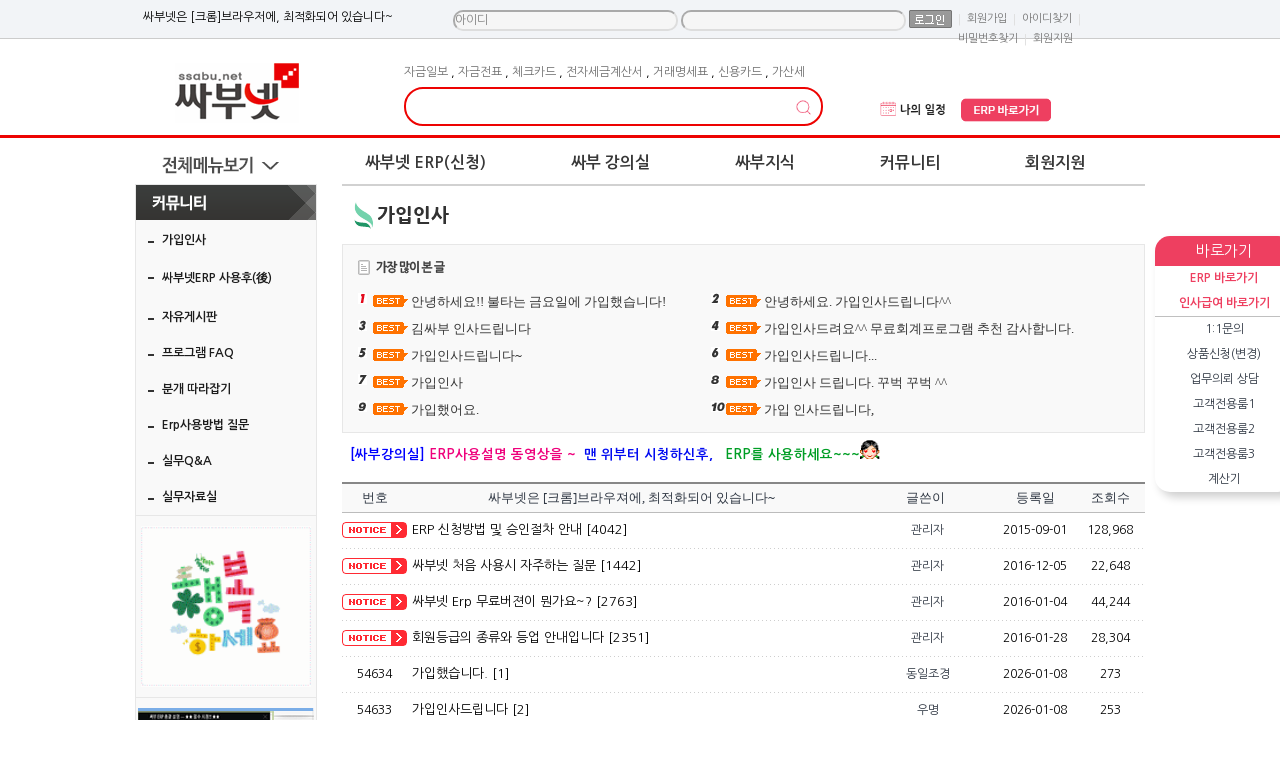

--- FILE ---
content_type: text/html; charset=utf-8
request_url: https://ssabu.net/bbs_list.php?start=105&bbs_num=44803&id=&tb=board_free&start_old=&b_category=&b_category=
body_size: 126243
content:
<!DOCTYPE HTML>
<html>
<meta http-equiv='Content-Type' content='text/html; charset=utf-8'>
<title> 싸부넷 </title>
<!--<meta name="Generator" content="EditPlus">
<meta name="Author" content="">
<meta name="Keywords" content="">
<meta name="Description" content="">-->

<meta name="description" content="싸부넷">
<meta name="Generator" content="EditPlus"/>
<meta name="Author" content="erp,무료회계프로그램"/>
<meta name="Keywords" content="싸부넷,erp,무료경리엑셀회계프로그램,간편복식장부,건설인사급여노무,키스콘"/>
<meta name="Subject" content="erp,싸부넷,무료erp,경리,엑셀회계프로그램,간편복식장부,건설인사급여노무,키스콘"/>
<meta name="Classification" content="erp,싸부넷,무료erp,경리,엑셀회계프로그램,간편복식장부,건설인사급여노무,키스콘"/>
<meta name="Description" content="erp,싸부넷,무료erp,경리,엑셀회계프로그램,간편복식장부,건설인사급여노무,키스콘"/>
<meta name="google-site-verification" content="2Fi3CGnoxL4nHzRbgQ25w6cDoPYmezYXqMj9DUiclww" />
<meta name="naver-site-verification" content="dc9ac360d08054f865fab37d9a31cd27751da30b"/>
<meta property="og:type" content="website">
 <meta property="og:title" content="erp,무료erp 싸부넷">
 <meta property="og:description" content="erp,싸부넷,무료엑셀회계프로그램,간편복식장부"/>
 <meta property="og:image" content="https://www.ssabu.net/img/renew_img/common/logo.gif">
 <meta property="og:url" content="https://www.ssabu.net">



<!-- 스타일시트 파일 링크처리 -->
<link rel="stylesheet" type="text/css" href="css/style.css">

<!-- 자바스크립트 파일 링크처리 -->
<script language="JavaScript" src="js/flash.js" type="text/javascript"></script>
<script language="JavaScript" src="js/flash_new.js" type="text/javascript"></script>
<script language="JavaScript" src="js/coupon.js" type="text/javascript"></script>
<script language="javascript" src="js/mEmbed.js"></script>
<script language="javascript" src="js/default.js"></script>
<script language="javascript" src="js/sub_tap.js"></script>
<script language="javascript" src="js/cate_menupan.js"></script>
<script language="javascript" src="js/happy_member.js"></script>
<script language="javascript" src="js/change_menu.js" type="text/javascript"></script>



<link rel="shortcut icon" href="favicon7.png" />							



<!-- 통계트래킹 -->
<script>
  (function(i,s,o,g,r,a,m){i['GoogleAnalyticsObject']=r;i[r]=i[r]||function(){
  (i[r].q=i[r].q||[]).push(arguments)},i[r].l=1*new Date();a=s.createElement(o),
  m=s.getElementsByTagName(o)[0];a.async=1;a.src=g;m.parentNode.insertBefore(a,m)
  })(window,document,'script','//www.google-analytics.com/analytics.js','ga');

  ga('create', 'UA-65957431-1', 'auto');
  ga('send', 'pageview');

</script>
</head>

<body class="httpsfind">
<div id="dhtmltooltip" style="display:none;"></div>
<script type="text/javascript" src="js/happy_main.js"></script>

<div id="wrap" >
<style>
.quick_list a { font-size:11px; display:block; padding-bottom:6px; color:#616161;}
#menu_fixed{text-align:center; width:138px; right:0px; margin-left:515px;z-index:11!important;}
#quick_wrap{background:#ffffff;box-shadow: 5px 5px 10px rgba(0, 0, 0, 0.2);border-radius:15px;}
#quick_menu li{ line-height:25px;}
</style>








































































 

<!-- jQuery 연결파일 -->
<div id="menu_fixed">
	<div id="quick_wrap">
		<div style="background-color:#ee3f60;color:#ffffff;line-height: 30px;border-radius:15px 15px 0 0;font-size:15px;">바로가기</div>
		<div style="border-radius:0 0 15px 15px;">
			<ul id="quick_menu">
				<li><a href="javascript:alert('로그인 후 이용가능 합니다.');"><strong><font color=#ee3f60>ERP 바로가기</font></strong></a></li>
				<li><a href="javascript:alert('로그인 후 이용가능 합니다.');"><strong><font color=#ee3f60>인사급여 바로가기</font></strong></a></li>
					
				<li style="border-bottom:solid 1px #C0C0C0;"></li>
				<li><a href="bbs_list.php?tb=board_private">1:1문의</a></li>
				<li><a href="bbs_list.php?tb=service_demand">상품신청(변경)</a></li>
				<li><a href="bbs_list.php?tb=board_client">업무의뢰 상담</a></li>
				<li><a href="bbs_list.php?tb=board_vip">고객전용룸1</a></li>
				<li><a href="bbs_list.php?tb=board_pay_councel"> 고객전용룸2</a></li>
				<li><a href="bbs_list.php?tb=board_cta"> 고객전용룸3</a></li>
				<li><a href="#" onclick="javascript:OpenWindow('https://erp.ssabu.net/calculator','calculator','1900','1000','0','200')">계산기</a></li>
				 			</ul>
		</div>
	</div>
<div style="height:5px;"></div>

	<!-- Talk Talk Banner Script start -->
	<style>
		.talk_banner_desc {font-size:13px !important;}
		.talk_banner_detail {font-size:11px !important;}
		.talk_banner_consult {font-size:12px !important;}
	</style>
	<script type="text/javascript" src="https://partner.talk.naver.com/banners/script"></script>
	<div class="talk_banner_div" data-id="74325" style="margin-top:10px;"></div>
  <!-- Talk Talk Banner Script end -->

</div>





	<!--상단 시작-->
	<div class="top_menu" style="z-index:200;">
		<div style="width:1000px; margin:0 auto;">
			<div class="util_left startpage">
<!--<a href="#Favoritepage" onClick="window.external.AddFavorite(parent.location.href, document.title);">싸부넷 즐겨찾기추가</a>-->
</div>
<script>
	function changeIMG(v){
		if(v=="2"){
			document.getElementById("member_pass").style.background="#F6F6F6";
			document.getElementById("member_pass").style.backgroundColor="#F6F6F6";

		}
	}


	function CheckForm(f){
		if(f.member_id.value=="" || f.member_id.value=="아이디"){
			alert("아이디를 입력하세요");
			f.member_id.focus();
			return false;
		}

		if(f.member_pass.value==""){
			alert("비밀번호를 입력하세요");
			f.member_pass.focus();
			return false;
		}

		return true;
	}


</script>

<style type="text/css">
.top_menu .util_right ul.util_con { margin-top:10px;overflow:auto !important}

.top_menu .util_right li.util_con2 { margin-top:0}

.top_menu .util_right ul.util_con li { float:left; padding:0 3px;}
.top_menu .util_right ul.util_con li a {display:inline-block;font-size:11px; color:#777777;line-height:1.7;}
.top_menu .util_right ul.util_con li span {dispaly:inline-block;line-height:1.7;color:#dddddd;}
.top_menu .util_right ul.util_con li input[type=text],
.top_menu .util_right ul.util_con li input[type=password] {height:17px !important;border-radius:10px;border:2px solid #ddd !important;border-left:2px solid #aaa !important;border-top:2px solid #aaa !important}
.top_menu .util_right ul.util_con li input[type=text]:focus,
.top_menu .util_right ul.util_con li input[type=password]:focus {border:2px solid #ee3f60 !important}
</style>


<div class="util_right">
	<ul class="util_con">
		<li style="solid #EF9FB4">싸부넷은 [크롬]브라우저에, 최적화되어 있습니다~</a></li>
         <li>&nbsp;&nbsp;&nbsp;&nbsp;&nbsp;&nbsp;&nbsp;&nbsp;&nbsp;&nbsp;&nbsp;&nbsp;&nbsp;&nbsp;&nbsp;&nbsp;</li>
		<li class="util_con2">
		<form action="https://ssabu.net:443/happy_member_login.php?mode=login_reg" method="post" name="happy_member_login_form" onSubmit="return CheckForm(this)">
			<input type="text" name="member_id" id="member_id" style="border:1px solid;background-color:#F6F6F6!important;height:15px;color:#808080!important;" value="아이디" onfocus="this.value=''"/>


			<input type="password" name="member_pass" id="member_pass" style="border:1px solid ;height:15px;color:#808080!important;
			  background:url('img/skin_icon/password_label.jpg');background-repeat:no-repeat;background-color:#F6F6F6!important; background-position:1px 2px;" 
			onFocus="changeIMG(2)" onchange="changeIMG(2)"/>




			<span><input type="image" name="formimage1" id="btn_login" src="img/skin_icon/make_icon/skin_icon_191_login.jpg" tabIndex="4" style='margin-bottom:4px;'  alt="로그인" title="로그인" align="absmiddle"></span>
		</form>
		</li>
<!--
    	<li><a href="happy_member_login.php">로그인</a></li>
-->
        <li><span>|</span></li>


        <li><a href="happy_member.php?mode=joinus">회원가입</a></li>
        <li><span>|</span></li>

        <li><a href="/happy_member.php?mode=lostid">아이디찾기</a></li>
        <li><span>|</span></li>
        <li><a href="/happy_member.php?mode=lostpass">비밀번호찾기</a></li>
        <li><span>|</span></li>
  	  <li><a href="https://ssabu.net/bbs_list.php?tb=board_notice">회원지원</a></li>
        
    </ul>
    
    <!--150501로그인 메인에서 노출되었을때 사용하는것들-->
	<!--<span class="btn_login_rn util_r"><a href="happy_member_login.php" ><img src="img/renew_img/common/btn_login_rn.gif" alt="로그인" title="로그인" style="vertical-align:middle; margin-bottom:3px;"></a></span>
    <ul class="util_r">
    	<li>SNS 로그인</li>
        <li><a href="#"><img src="img/renew_img/common/btn_sns01_rn.png" alt="" /></a></li>
        <li><a href="#"><img src="img/renew_img/common/btn_sns02_rn.png" alt="" /></a></li>
        <li><a href="#"><img src="img/renew_img/common/btn_sns03_rn.png" alt="" /></a></li>
        <li><a href="#"><img src="img/renew_img/common/btn_sns04_rn.png" alt="" /></a></li>
    </ul>
    <span class="btn_join_rn util_r"><a href="happy_member.php?mode=joinus">회원가입</a></span>-->
</div>





		</div>
	</div>

	<div id="header_sub" style="z-index:100;">
		       	<div class="in_header">
     <div class="in_header_con">
    	<h1 margin-top="30px"><a  href="./"><!-- <img src="{ {info_logo} }" alt="{ {site_name} } "  title="{ {site_name} } "> --><img src="img/renew_img/common/logo.gif" alt="싸부넷" title="싸부넷 "></a></h1>
		<div class="src_area">
            <div class="recommend_key"> <a href='all_search.php?search_word=%EC%9E%90%EA%B8%88%EC%9D%BC%EB%B3%B4' class='pick_word'>자금일보</a> , <a href='all_search.php?search_word=%EC%9E%90%EA%B8%88%EC%A0%84%ED%91%9C' class='pick_word'>자금전표</a> , <a href='all_search.php?search_word=%EC%B2%B4%ED%81%AC%EC%B9%B4%EB%93%9C' class='pick_word'>체크카드</a> , <a href='all_search.php?search_word=%EC%A0%84%EC%9E%90%EC%84%B8%EA%B8%88%EA%B3%84%EC%82%B0%EC%84%9C' class='pick_word'>전자세금계산서</a> , <a href='all_search.php?search_word=%EA%B1%B0%EB%9E%98%EB%AA%85%EC%84%B8%ED%91%9C' class='pick_word'>거래명세표</a> , <a href='all_search.php?search_word=%EC%8B%A0%EC%9A%A9%EC%B9%B4%EB%93%9C' class='pick_word'>신용카드</a> , <a href='all_search.php?search_word=%EA%B0%80%EC%82%B0%EC%84%B8' class='pick_word'>가산세</a> </div>
        	<div class="src_bar">
                <script type="text/javascript">
<!--
	//자동완성 레이어영역 설정	
	var line_nums = 10;  //표시될 단어(줄)수
//-->
</script>

<script type="text/javascript" src="js/searchWord.js"></script>

<script>
	function go_search(word)
	{
		if ( word != undefined )
		{
			searchform.search_word.value = word;
		}

		var names = new Array("get_si", "kind");
		for ( i=0, max=names.length ; i<max ; i++ )
		{
			now_name	= names[i];
			if ( document.searchform[now_name] )
			{
				if ( document.searchform[now_name].selectedIndex != 0 )
				{
					document.searchform.action = "price_search.php";
				}
			}
		}

		searchform.submit();
	}

	function test()
	{
		document.getElementById("autoSearchPart").style.display = "none";
	}

	function die_search()
	{
		var get_att =  document.getElementsByTagName("body")[0];
		get_att.setAttribute("onmousedown","");
	}

	function open_search()
	{
		var get_att =  document.getElementsByTagName("body")[0];
		get_att.setAttribute("onmousedown","alter('111')");
	}


	function live_search()
	{
		document.getElementById("autoSearchPart").style.display = "block";
	}

	function live_search_check()
	{
		var check = document.getElementById("autoSearchPart").style.display;
		if( check == "block" )
		{
			document.getElementById("autoSearchPart").style.display = "none";
			return false;
		}
		else
		{
			document.getElementById("autoSearchPart").style.display = "block";
			return false;
		}
	}


	function go_search_map()
	{
		objForm = document.searchform;
		objForm.action = "search_map.php";

		obj = document.getElementsByName("search_word");
		if ( obj[1] != undefined )
		{
			obj[1].value = obj[0].value;
		}
		if ( objForm.search_word.value != "" )
		{
			objForm.search_metor.value = "";
		}
		objForm.submit();
	}

/*
	function go_search()
	{
		var names = new Array("get_si", "kind");
		for ( i=0, max=names.length ; i<max ; i++ )
		{
			now_name	= names[i];
			if ( document.searchform[now_name] )
			{
				if ( document.searchform[now_name].selectedIndex != 0 )
				{
					document.searchform.action = "price_search.php";
				}
			}
		}
	}
*/
</script>

<style type="text/css">
.all_search_box{border:5px solid #28bc7f}

/* 검색자동완성 CSS */
#autoSearchPartWrap
{
	position:absolute;
	width:301px;
}

#autoSearchPart
{
	background-color:#ffffff;
	border:2px solid #28bc7f;
	border-top:none;
	display:none;
	height:300px;
	overflow:hidden;
	overflow-y:auto;
	width:278px;
}

.listIn
{
	background-color:#f5f5f5;
	cursor:pointer;
}

#autoposition{
	position:relative;
	margin-left:0px;
	z-index:1000;
}


</style>
<form name="searchform" onSubmit="return go_search()" action="all_search.php?action=search" method="GET">
<table cellspacing="0">
	<tr>
		<td align="left" valign="top">
			<table cellspacing="0" >
			<tr>
				<td class="smfont4"  alt="통합검색" title="통합검색">
					<table cellspacing="0" >
					<tr>
						<td id="input_style_6_7" style="position:relative;width:427px;padding-left:15px;">
							<input type="text" name="search_word" value="" id="search_word" style="border:2px solid #ed0302 !important;border-radius:25px;  font:bold 14px '돋움';  width:410px !important; height:24px; padding-left:5px; line-height:24px;"  onkeyup="startMethod(event.keyCode);" onkeydown="moveLayer(event.keyCode);" onmouseup="startMethod();" AUTOCOMPLETE="off" />
							<input type="image" src="img/renew_2024/main/search.png" alt="검색" title="검색" style="position:absolute; top:3px; right:10px; border:none !important; width:35px !important;height:35px !important;">
						</td>
					</tr>
					</table>
					
					<div id="autoposition">
						<div id="autoSearchPartWrap" >
							<div id="autoSearchPart"></div>
						</div>
					</div>
				</td>
			</tr>
			</table>
		</td>

		<!-- <td align="left" valign="top"><input type="image"  src="img/skin_icon/make_icon/skin_icon_166.jpg" alt="검색" title="검색" ></td> -->
	</tr>
</table>
<!-- <table cellspacing="0">
	<tr>
		<td align="left" valign="top">
			<table cellspacing="0" >
			<tr>
				<td class="smfont4"  alt="통합검색" title="통합검색">
					<table cellspacing="0" >
					<tr>
						<td id="input_style_6_7"><input type="text" name="search_word" value="" id="search_word" style="border:3px solid #28bc7f; border-right:none; font:bold 14px '돋움';  width:273px; height:24px; padding-left:5px; line-height:24px;" {*{자동완성검색}*} /></td>
					</tr>
					</table>

					<div id="autoposition">
						<div id="autoSearchPartWrap" >
							<div id="autoSearchPart"></div>
						</div>
					</div>
				</td>
			</tr>
			</table>
		</td>
		<td align="left" valign="top"><input type="image"  src="img/skin_icon/make_icon/skin_icon_166.jpg" alt="검색" title="검색" ></td>
	</tr>
</table> -->
</form>


<script>
var searchform = document.searchform;
document.onclick = test;
document.getElementById("autoSearchPart").style.display = "none";
</script>

            </div>
        </div>
        <ul class="hd_util">
			<style>
				.hd_util{float:left !important; margin: 45px 0 0 30px !important;}
				.hd_util li{width:80px;height:25px;padding-left:10px !important;background:none !important;}
				.hd_util li img {width:90px;}
				@media (max-width: 1040px) {
					.hd_util{float:right !important; margin: 45px 50px 0 0 !important;}
				}

			</style>
            <li><a href="https://ssabu.net/bbs_list.php?tb=board_member_faq02" target="_blank"><img src="img/renew_2024/main/my_schedule.png" alt="나의 일정" /></a></li>
			<li><a href="javascript:alert('로그인 후 이용가능 합니다.');"><img src="img/renew_2024/main/go_erp.png" alt="erp바로가기"  /></a></li>
        </ul>
       </div>
    </div>
   	<!--네비게이션 작업-->
    <script type="text/javascript" src="https://code.jquery.com/jquery-latest.min.js"></script>
    <script type="text/javascript">
		jQuery.browser={};(function(){jQuery.browser.msie=false;
		jQuery.browser.version=0;if(navigator.userAgent.match(/MSIE ([0-9]+)\./)){
		jQuery.browser.msie=true;jQuery.browser.version=RegExp.$1;}})();

        $(function() {
          if ($.browser.msie && $.browser.version.substr(0,1)<7)
          {
			$('li').has('ul').mouseover(function(){
				$(this).children('ul').show();
			}).mouseout(function(){
				$(this).children('ul').hide();
			})
          }
        });
    </script>
    <script type="text/javascript" src="js/jquery-1.9.1.min.js"></script>
    <script type="text/javascript" src="js/allmenusb.js"></script>

  <div id="navigation">
   	<div class="nav">
        	<div class="all_menu_btn">
            	<a href="#" class="mn_total"><span>전체메뉴보기</span></a>
            </div>
    <ul id="menu">
       <script language="JavaScript">
		function OpenWindow(url,name,width,height,top,left,scroll) {
			var window_left = left;
			var window_top = top;
			var newWin=window.open(url,name,'scrollbars='+scroll+',width='+width+',height='+height+',status=no,,top=' + window_top + ',left=' + window_left + '');
			newWin.focus();
		}


		function goDemo_https(){
							//window.alert('로그인 후 이용가능 합니다.');
				var newwin= window.open("about:blank");
				newwin.location.href='https://erp.ssabu.net/enterErp.html?co_id=c3NhYnV0ZXN0&logid=c3NhYnVkZW1v';

					}

		function goDemo_https2(){
							//window.alert('로그인 후 이용가능 합니다.');
				var newwin= window.open("about:blank", '' , 'width=1000,height=500');
				newwin.location.href='https://erp.ssabu.net/enterErp.html?co_id=c3NhYnV0ZXN0&logid=c3NhYnVkZW1v&sign_ledger=Y';
					}
/************************************************************************************************/
function service_return(co_id,ssabu_url){


	//https://erp.ssabu.net/enterErp.html?co_id=$co_id&logid=$logid&logpwd=$userpwd&fileext=00
	if(confirm("장기 미사용으로인해, 휴면계정으로 전환 되어 있습니다. \nERP를 다시 사용하시겠습니까?!")){
		$("#fog").css({"display":"block"});
		$.ajax({
			type: "POST",
			url : "/erp/erp_service_return.php",
			dataType : "text",
			data: {
				co_id : co_id,
			},
			async : true, 
			success:function(data){
				alert("재사용 설정이 완료되었습니다.");				
				$("#fog").css({"display":"none"});


				//goErpNew(ssabu_url);
				
				var openNewWindow = window.opener.open("about:blank");
				openNewWindow.location.href = ssabu_url;
				window.close();
				
			}			
		});

	}else{
		console.log('no');
		
	}


}
/************************************************************************************************/
       </script>

                <li class="top_fr">
                    <a href="bbs_list.php?tb=program_intro">싸부넷 ERP(신청)</a>
                    <ul class="nav_submenu01">
                        <li class="first_m"><a href="javascript:alert('로그인 후 이용가능 합니다.');">싸부넷 ERP 바로가기.</a></li>
						<li class="first_m"><a href="javascript:alert('로그인 후 이용가능 합니다.');">인사급여 바로가기</a></li>
                        <li class="first_m"><a href="javascript:goDemo_https()">싸부넷 ERP 데모체험</a></li>
                        <li class="first_m"><a href="javascript:goDemo_https2()">절세장부 데모체험</a></li>
						<li><a href="javascript:alert('로그인 후 이용가능 합니다.');">싸부넷 ERP 신청하기</a></li>
						<li class="first_m"><a href="https://ssabu.net/bbs_detail.php?bbs_num=2945&tb=board_free&id=&pg=&start=0">ERP 신청방법은?</a></li>
                       	<li><a href="video/category.php?category=1062&sort=title_asc"> ERP 동영상설명</a></li>
						  <li><a href="video/category.php?category=1077&sort=title_asc">인사급여/일용직노무</a></li>
						 <li><a href="bbs_list.php?tb=program_intro">싸부넷 ERP의 특징</a></li>
						<li><a href="bbs_list.php?tb=board_faq">프로그램 FAQ</a></li>



				    </ul>
                </li>

				<li >
                    <a href="video/">싸부 강의실</a>
                    <ul class="nav_submenu02">
   						<li><a href="video/category.php?category=1062&sort=title_asc">[싸부넷ERP] 사용설명</a></li>
						  <li><a href="video/category.php?category=1077&sort=title_asc">인사급여/일용직노무</a></li>
						<li class="first_m">
                         <a href="video/category.php?category=1018&sort=title_asc">[실무] 강의실</a></li>

				    </ul>
                </li>
                <li>
                    <a href="html_file.php?file=think_main.html&file2=bbs_leftmenu03_default_customer.html">싸부지식</a>
                     <ul class="nav_submenu03">
 
                       <li><a href="bbs_list.php?tb=potcast">팟빵</a></li>
						<li class="first_m"><a href="bbs_list.php?tb=think_board01">지출증빙 실무</a></li>
                        <li><a href="bbs_list.php?tb=board_member">왕초보 Start </a></li>
						<li><a href="bbs_list.php?tb=think_board03">분개 따라잡기</a></li>
                        <li><a href="bbs_list.php?tb=think_board06">부가세 실무</a></li>
                        <li><a href="bbs_list.php?tb=think_board02">원천징수 실무</a></li>

                        <li style="border-bottom:none;"><a href="bbs_list.php?tb=think_board05">기타 컨텐츠</a></li>
						 <li style="border-bottom:none;"><a href="bbs_list.php?tb=think_board07">건설업 세무회계</a></li>
				    </ul>
                </li>
               <li>
                    <a href="html_file.php?file=community_main.html&file2=bbs_leftmenu04_default_customer.html">커뮤니티</a>
                    <ul class="nav_submenu04" >
                        <li class="first_m"><a href="bbs_list.php?tb=board_free">가입인사</a></li>
                          <li><a href="bbs_list.php?tb=board_useafter">싸부넷ERP 사용후(後)</a></li>
						 <li><a href="bbs_list.php?tb=board_think_share">자유게시판</a></li>

						  <li><a href="bbs_list.php?tb=board_faq">프로그램 FAQ</a></li>
						  <li><a href="bbs_list.php?tb=think_board03">분개 따라잡기</a></li>
						<li><a href="bbs_list.php?tb=board_work_qna">Erp사용방법질문</a></li>

                        <li><a href="bbs_list.php?tb=board_service01">실무Q&amp;A </a></li>
						<li><a href="bbs_list.php?tb=board_file">실무자료실</a></li>

				    </ul>
                </li>

			<script language="JavaScript">
			function OpenWindow(url,name,width,height,top,left,scroll) {
				var window_left = left;
				var window_top = top;
				var newWin=window.open(url,name,'scrollbars='+scroll+',width='+width+',height='+height+',status=no,,top=' + window_top + ',left=' + window_left + '');
				newWin.focus();
			}
			</script>
   


		  <li>
			  <a href="bbs_list.php?tb=board_notice">회원지원</a>
			  <ul class="nav_submenu06">
				 <li class="first_m"><a href="bbs_list.php?tb=board_notice">공지사항</a></li>
				 <li><a href="bbs_list.php?tb=board_private">1:1문의</a></li>
				 <li><a href="bbs_list.php?tb=service_demand">상품신청(변경)</a></li>
				 <li><a href="bbs_list.php?tb=board_client">업무의뢰 상담</a></li>
				 <li><a href="bbs_list.php?tb=board_vip"> 고객전용룸1</a></li>
				 <li><a href="bbs_list.php?tb=board_pay_councel"> 고객전용룸2</a></li>
				  <li><a href="bbs_list.php?tb=board_cta"> 고객전용룸3</a></li>

			  </ul>
		  </li>
		 
		  

      </ul>
	  <input type="hidden" id='tmp' value='Array
(
    [UNIQUE_ID] => aX1g8H8AAAEAABCpenIAAAAK
    [HTTPS] => on
    [SSL_TLS_SNI] => ssabu.net
    [SSL_SERVER_S_DN_CN] => ssabu.net
    [SSL_SERVER_I_DN_C] => GB
    [SSL_SERVER_I_DN_ST] => Greater Manchester
    [SSL_SERVER_I_DN_L] => Salford
    [SSL_SERVER_I_DN_O] => Sectigo Limited
    [SSL_SERVER_I_DN_CN] => Sectigo RSA Domain Validation Secure Server CA
    [SSL_VERSION_INTERFACE] => mod_ssl/2.2.31
    [SSL_VERSION_LIBRARY] => OpenSSL/1.0.2k-fips
    [SSL_PROTOCOL] => TLSv1.2
    [SSL_SECURE_RENEG] => true
    [SSL_COMPRESS_METHOD] => NULL
    [SSL_CIPHER] => ECDHE-RSA-AES128-GCM-SHA256
    [SSL_CIPHER_EXPORT] => false
    [SSL_CIPHER_USEKEYSIZE] => 128
    [SSL_CIPHER_ALGKEYSIZE] => 128
    [SSL_CLIENT_VERIFY] => NONE
    [SSL_SERVER_M_VERSION] => 3
    [SSL_SERVER_M_SERIAL] => FE595B10B49C1E9A12F82365B9CB9290
    [SSL_SERVER_V_START] => Sep 19 00:00:00 2025 GMT
    [SSL_SERVER_V_END] => Oct  6 23:59:59 2026 GMT
    [SSL_SERVER_S_DN] => /CN=ssabu.net
    [SSL_SERVER_I_DN] => /C=GB/ST=Greater Manchester/L=Salford/O=Sectigo Limited/CN=Sectigo RSA Domain Validation Secure Server CA
    [SSL_SERVER_A_KEY] => rsaEncryption
    [SSL_SERVER_A_SIG] => sha256WithRSAEncryption
    [HTTP_HOST] => ssabu.net
    [HTTP_CONNECTION] => keep-alive
    [HTTP_PRAGMA] => no-cache
    [HTTP_CACHE_CONTROL] => no-cache
    [HTTP_UPGRADE_INSECURE_REQUESTS] => 1
    [HTTP_USER_AGENT] => Mozilla/5.0 (Macintosh; Intel Mac OS X 10_15_7) AppleWebKit/537.36 (KHTML, like Gecko) Chrome/131.0.0.0 Safari/537.36; ClaudeBot/1.0; +claudebot@anthropic.com)
    [HTTP_ACCEPT] => text/html,application/xhtml+xml,application/xml;q=0.9,image/webp,image/apng,*/*;q=0.8,application/signed-exchange;v=b3;q=0.9
    [HTTP_SEC_FETCH_SITE] => none
    [HTTP_SEC_FETCH_MODE] => navigate
    [HTTP_SEC_FETCH_USER] => ?1
    [HTTP_SEC_FETCH_DEST] => document
    [HTTP_ACCEPT_ENCODING] => gzip, deflate, br
    [PATH] => /usr/local/sbin:/usr/local/bin:/usr/sbin:/usr/bin:/root/bin
    [SERVER_SIGNATURE] => <address>Microsoft-IIS/5.0 Server at ssabu.net Port 443</address>

    [SERVER_SOFTWARE] => Microsoft-IIS/5.0
    [SERVER_NAME] => ssabu.net
    [SERVER_ADDR] => 121.254.249.247
    [SERVER_PORT] => 443
    [REMOTE_ADDR] => 18.191.183.152
    [DOCUMENT_ROOT] => /home/users/gaeun/ssabu
    [SERVER_ADMIN] => tax113@hanmail.net
    [SCRIPT_FILENAME] => /home/users/gaeun/ssabu/bbs_list.php
    [REMOTE_PORT] => 15009
    [GATEWAY_INTERFACE] => CGI/1.1
    [SERVER_PROTOCOL] => HTTP/1.1
    [REQUEST_METHOD] => GET
    [QUERY_STRING] => start=105&bbs_num=44803&id=&tb=board_free&start_old=&b_category=&b_category=
    [REQUEST_URI] => /bbs_list.php?start=105&bbs_num=44803&id=&tb=board_free&start_old=&b_category=&b_category=
    [SCRIPT_NAME] => /bbs_list.php
    [PHP_SELF] => /bbs_list.php
    [REQUEST_TIME] => 1769824496
    [argv] => Array
        (
            [0] => start=105&bbs_num=44803&id=&tb=board_free&start_old=&b_category=&b_category=
        )

    [argc] => 1
)
'>
     </div>
   </div>



   <div style="display: none;" class="total_menu_layer">
   	
			<!-- 기존소스 -->
			<div class="all_menu_view">
				<div class="lpos">
		    		<!-- service_view_content -->
		    		<div class="all_menu_view_content">
						<div class="menu_wrap">
                        	<h3><a href="bbs_list.php?tb=program_intro">싸부넷 ERP(신청)</a></h3>
                            	<ul class="menu_first">
<script language="JavaScript">
function OpenWindow(url,name,width,height,top,left,scroll) {
	var window_left = left;
	var window_top = top;
	var newWin=window.open(url,name,'scrollbars='+scroll+',width='+width+',height='+height+',status=no,,top=' + window_top + ',left=' + window_left + '');
	newWin.focus();
}
function goDemo(){
		var newwin= window.open("about:blank");
		newwin.location.href='http://erp.ssabu.net/enterErp.html?co_id=c3NhYnV0ZXN0&logid=c3NhYnVkZW1v';
//		window.alert('로그인 후 이용가능 합니다.');
	}

function goDemo2(){
	var newwin= window.open("about:blank", '' , 'width=1000,height=500');
	newwin.location.href='http://erp.ssabu.net/enterErp.html?co_id=c3NhYnV0ZXN0&logid=c3NhYnVkZW1v&sign_ledger=Y';
	
}
</script>

                                
                        <li><a href="javascript:alert('로그인 후 이용가능 합니다.');">싸부넷 ERP 바로가기 </a></li>
						<li><a href="javascript:alert('로그인 후 이용가능 합니다.');">싸부넷 인사급여 바로가기 </a></li>

	                    <li><a href="javascript:goDemo()">싸부넷 ERP 데모체험</a></li>
						<li><a href="javascript:goDemo2()">절세장부 데모체험</a></li>
					    <li><a href="javascript:alert('로그인 후 이용가능 합니다.');">싸부넷 ERP 신청하기</a></li>
						 <li class="first_m"><a href="https://ssabu.net/bbs_detail.php?bbs_num=2945&tb=board_free&id=&pg=&start=0">ERP 신청방법은??</a></li>						
						 <li><a href="https://ssabu.net/video/category.php?category=1062&sort=title_asc">ERP 동영상설명</a></li>
						 <li><a href="video/category.php?category=1077&sort=title_asc">인사급여/일용직노무</a></li>
						  <li><a href="bbs_list.php?tb=program_intro">싸부넷 ERP의 특징</a></li>		
						 <li><a href="bbs_list.php?tb=board_faq">프로그램 FAQ</a></li>
	     	                       <!--  <li><a href="bbs_list.php?tb=board_program_use">개선건의</a></li>-->
                     <!--   <li><a href="bbs_list.php?tb=board_program_manual">매뉴얼</a></li>-->
                       
                       <!-- <li><a href="bbs_list.php?tb=board_qna">프로그램 Q/A</a></li>-->

                                </ul>
                        </div>
                        
                        <div class="menu_wrap">
                        	<h3><a href="video/">싸부 강의실</a></h3>
                            	<ul class="menu_first">
                                	<li><a href="video/category.php?category=1018&sort=title_asc">[실무] 강의실</a>
                                    <li><a href="video/category.php?category=1077&sort=title_asc">인사급여/일용직노무</a></li>
                                    	<!--<ul class="menu_second">
                                        <li><a href="video/category.php?category=1018">왕초보 세무회계 실무</a></li>
                                        <li><a href="video/category.php?category=1019">지출증빙 실무</a></li>
                                        <li><a href="video/category.php?category=1020">세금계산서와 부가세 신고</a></li>
                                        <li><a href="video/category.php?category=1073">기타 실무</a></li>
                                      <li><a href="video/category.php?category=1021">가지급금 세무회계실무</a></li>
                                        </ul>-->
                                      <!--<li><a href="video/category.php?category=1072">[무료] 강의실</a></li>-->
									<li><a href="video/category.php?category=1062&sort=title_asc">[싸부ERP] 사용설명</a>
                                    	 <ul class="menu_second">
                  	 <tr>
					    <td style="padding-left:10px;padding-top:17px; ">
					    <li class="leftmenu01"><a href="https://ssabu.net/video/detail.php?number=16&category="><strong> 10. ERP 총괄 설명 </strong></a></li>
					  </td>
					 </tr>
					
					 <tr> 
					    <td style="padding-left:10px;padding-top:17px; ">
					    <li class="leftmenu01"><a href="https://ssabu.net/video/detail.php?number=19&category="><strong> 11. 거래처등록방법 </strong></a></li>
					  </td>
					 </tr>
					 
					 <tr> 
					    <td style="padding-left:10px;padding-top:17px; ">
					    <li class="leftmenu01"><a href="https://ssabu.net/video/detail.php?number=25&category=829"><strong> 12. 복식부기 완전정복</strong></a></li>
					  </td>
					 </tr>
					<tr> 
					    <td style="padding-left:10px;padding-top:17px; ">
					    <li class="leftmenu01"><a href="https://ssabu.net/video/detail.php?number=23&category="><strong> 13. 계정과목 셋팅하는 방법 </strong></a></li>
					  </td>
					 </tr>
                     <tr> 
					    <td style="padding-left:10px;padding-top:17px; ">
					    <li class="leftmenu01"><a href="https://ssabu.net/video/detail.php?number=26&category="><strong> 14. 전기분 재무제표입력방법 </strong></a></li>
					  </td>
					 </tr>
					 <tr> 
					    <td style="padding-left:10px;padding-top:17px; ">
					    <li class="leftmenu01"><a href="https://ssabu.net/video/detail.php?number=17&category="><strong> 15. 매입매출전표 입력방법 </strong></a></li>
					  </td>
					 </tr>
                    
					<tr> 
					    <td style="padding-left:10px;padding-top:17px; ">
					    <li class="leftmenu01"><a href="https://ssabu.net/video/detail.php?number=21&category="><strong> 16. 홈택스파일 엑셀업로드 </strong></a></li>
					  </td>
					 </tr>
	 
					<tr> 
					    <td style="padding-left:10px;padding-top:17px; ">
					    <li class="leftmenu01"><a href="https://ssabu.net/video/detail.php?number=22&category="><strong> 17. 자금전표 입력하는 방법 </strong></a></li>
					  </td>
					 </tr>

					<tr> 
					    <td style="padding-left:10px;padding-top:17px; ">
					    <li class="leftmenu01"><a href="https://ssabu.net/video/detail.php?number=24&category="><strong> 18. 채권채무장부 보는 방법 </strong></a></li>
					  </td>
					 </tr>
					 <tr> 
					    <td style="padding-left:10px;padding-top:17px; ">
					    <li class="leftmenu01"><a href="https://ssabu.net/video/detail.php?number=14&category="><strong> 19. 일반전표입력방법 </strong></a></li>
					  </td>
					 </tr>

					  <tr> 
					    <td style="padding-left:10px;padding-top:17px; ">
					    <li class="leftmenu01"><a href="https://ssabu.net/video/detail.php?number=27&category=="><strong> 20. 거래명세표 선발행 </strong></a></li>
					  </td>
					 </tr>
					 </ul>
										
										
										
										
										<!--<ul class="menu_second">
                                        <li><a href="video/category.php?category=1063">건설업 세무회계 실무</a></li>
                                        <li><a href="video/category.php?category=1064">기업진단 강의</a></li>
                                        <li><a href="video/category.php?category=1065">기업분할 실무</a></li>
                                        <li><a href="video/category.php?category=1066">기업합병 실무</a></li>
                                        <li><a href="video/category.php?category=1067">기업분할합병실무</a></li>
                                        <li><a href="video/category.php?category=1069">개인기업 법인전환 실무</a></li>
                                        <li><a href="video/category.php?category=1070">유한회사의 주식회사전환</a></li>
                                        <li><a href="video/category.php?category=1071">건설회사의 양도양수실무</a></li>
                                        </ul>-->
                                    </li>
                                
                                 <!--   <li><a href="bbs_list.php?tb=board_pay_councel">[유료] 전문가 상담</a></li>-->
                                   <!-- <li><a href="video/bbs_list.php?tb=board_request&pg=1&b_category=&links_number=">강의 요청</a></li>-->
                                </ul>
                        </div>
                        
                        <div class="menu_wrap">
                        	<h3><a href="html_file.php?file=think_main.html&file2=bbs_leftmenu03_default_customer.html">싸부지식</a></h3>
                            	<ul class="menu_first">
                                	<!--<li><a href="contents/category.php?category=1068">전산실무</a></li>-->
                        <li><a href="bbs_list.php?tb=potcast">팟빵</a></li>
						<li class="first_m"><a href="bbs_list.php?tb=think_board01">지출증빙 실무</a></li>
                        <li><a href="bbs_list.php?tb=board_member">왕초보 start</a></li>
                        <!--<li><a href="bbs_list.php?tb=think_board03">분개 따라잡기</a></li>-->
                        <li><a href="bbs_list.php?tb=think_board06">부가세 실무</a></li>
                        <li><a href="bbs_list.php?tb=think_board02">원천징수 실무</a></li>
                        <li><a href="bbs_list.php?tb=think_board05">기타 컨텐츠</a></li>
						  <li><a href="bbs_list.php?tb=think_board07">건설업 세무회계</a></li>
						 <!-- <li><a href="bbs_list.php?tb=think_board04">분개(회계) 실무사례</a></li>-->
                                </ul>
                        </div>
                        
                        <div class="menu_wrap">
                        	<h3><a href="html_file.php?file=community_main.html&file2=bbs_leftmenu04_default_customer.html">커뮤니티</a></h3>
                            	<ul class="menu_first">
                                	<li><a href="bbs_list.php?tb=board_free">가입인사</a></li>
                                    <li><a href="bbs_list.php?tb=board_useafter">싸부ERP 사용후(後)</a></li>
									<li><a href="bbs_list.php?tb=board_think_share">자유게시판</a></li>
                                    <!--<li><a href="bbs_list.php?tb=board_service01">기장검토요청</a></li>-->
									 <li><a href="bbs_list.php?tb=board_faq">프로그램 FAQ</a></li>
									 <li><a href="bbs_list.php?tb=think_board03">분개 따라잡기</a></li>
                                    <li><a href="bbs_list.php?tb=board_work_qna">Erp사용방법 질문</a></li>
									 <li><a href="bbs_list.php?tb=board_service01">실무Q&amp;A </a></li>
									<!-- <li><a href="bbs_list.php?tb=board_faq">프로그램 FAQ</a></li>-->
	     	                        <!-- <li><a href="bbs_list.php?tb=board_program_use">개선건의</a></li>-->
                                    <li><a href="bbs_list.php?tb=board_file">실무자료실</a></li>
                                    <!--<li><a href="upso_poll_file.php?file=poll_multi_detail.html&poll_keyword=">설문조사</a></li>-->
                                   
									<!--<li><a href="html_file.php?file=ranking.html&file2=default_ranking.html">게시판랭킹정보</a></li>-->
									
									
									<!--<li><a href="html_file.php?file=ranking.html&file2=default_ranking.html">랭킹정보</a>
                                    	<ul class="menu_second">
                                         <li><a href="html_file.php?file=ranking.html&file2=default_ranking.html">게시판 랭킹정보</a></li>
                                      <!--  <li><a href="html_file.php?file=member_ranking.html&file2=default_member_ranking.html">회원랭킹정보</a></li>-->
                                       <!-- <li><a href="html_file.php?file=member_point_ranking.html&file2=default_member_ranking.html">회원포인트통계</a></li>-->
                                       <!-- <li><a href="#">전표입력랭킹</a></li>-->
                                        </ul>
                                    </li>
                                   <!-- <li><a href="bbs_list.php?tb=board_event_ing">이벤트 게시판</a></li>-->
                                </ul>
                        </div>
                        
                       <!-- <div class="menu_wrap" style="width:171px;">
                        	<h3><a href="bbs_list.php?tb=gindan_is">기업진단</a></h3>
                            	<ul class="menu_first">
                               
									<li><a href="bbs_list.php?tb=gindan_is">기업진단이란?</a></li>	
									<li><a href="bbs_list.php?tb=gindan_gusul">건설업 기업진단</a>
									<ul class="menu_second">
                                        <li><a href="bbs_list.php?tb=gindan_gunsul">건설업 진단규정(총괄)</a></li>
                                        </ul>
                                
									<li><a href="bbs_list.php?tb=gindan_elect">전기공사업 기업진단</a>	
									<ul class="menu_second">
                                        <li><a href="bbs_list.php?tb=gindan_elect3">전기공사업 진단규정(총괄)</a></li>
                                        
                                  </ul>

								  <li><a href="bbs_list.php?tb=gindan_info">정보통신 기업진단</a>
	     							<ul class="menu_second">
                                        <li><a href="bbs_list.php?tb=gindan_info3">정보통신 진단규정(총괄)</a></li>
                                        
                                  </ul>
								 </li>              

                                <li><a href="bbs_list.php?tb=gindan_sobang">소방공사업 기업진단</a>
     								<ul class="menu_second">
                                        <li><a href="bbs_list.php?tb=gindan_sobang3">소방공사업 진단규정(총괄)</a></li>
                                        
                                  </ul>
								</li>

                                <li><a href="bbs_list.php?tb=gindan_drug">의약품 기업진단</a>
								   <ul class="menu_second">
                                        <li><a href="bbs_list.php?tb=gindan_drug3">의약품 진단규정(총괄)</a></li>
                                        
                                  </ul>
                                </li>

								<li><a href="bbs_list.php?tb=gindan_munwha">문화재수리업 기업진단</a>
								   <ul class="menu_second">
                                        <li><a href="bbs_list.php?tb=gindan_munwha3">문화재 진단규정(총괄)</a></li>
                                        
                                  </ul>
                                </li>


								<li><a href="bbs_list.php?tb=gindan_sanlim">산림사업법인 기업진단</a>
								  <ul class="menu_second">
                                        <li><a href="bbs_list.php?tb=gindan_sanlim1">산림사업 진단규정(총괄)</a></li>
                                       
                                  </ul>
                                </li>


								<li><a href="bbs_list.php?tb=gindan_bangsong">방송채널사업 기업진단</a>
								  <ul class="menu_second">
                                        <li><a href="bbs_list.php?tb=gindan_bangsong1">방송채널사업 진단규정</a></li>
                                       
                                  </ul>
                                </li>

									<li><a href="javascript:alert('준비중입니다.');">우리회사 회계프로그램</a></li>
                               		<li><a href="html_file.php?file=board_manage_cm.html&file2=happy_member_default_mypage.html">게시글관리</a>
                                    	<ul class="menu_second">
                                          <li><a href="html_file.php?file=board_manage_cm.html&file2=happy_member_default_mypage.html">게시글/댓글관리</a></li>
                                        <li><a href="html_file.php?file=my_write_ranking_list.html&file2=happy_member_default_mypage.html">게시글 랭킹관리</a></li>
                                        <li><a href="bbs_uryo_sell_list.php">나의 유료게시글 판매내역</a></li>
                                        <li><a href="bbs_uryo_buy_list.php">유료게시글 구매내역</a></li>
                                        <li><a href="my_zzim.php">스크랩게시글</a></li>
                                        </ul>
                                    </li>
                                    <li><a href="video/member.php?mode=upsolist">동영상관리</a>
                                    	<ul class="menu_second">
                                        	 <li><a href="video/contents_buy.php">동영상 구매내역</a></li>
                                             <li><a href="video/happy_cart.php">장바구니</a></li>
                                    <li><a href="video/my_zzim.php">스크랩 동영상</a></li>
                                    <li><a href="video/html_file.php?file=video_inquiry.html&file2=happy_member_default_mypage.html">문의내역</a></li>
                                        <li><a href="video/member.php?mode=upsolist">내가 등록한 동영상</a></li>
                                        
                                        <li><a href="video/contents_sell.php">나의 동영상 판매내역</a></li>
                                        </ul>
                                    </li>
                                    <li><a href="my_point_jangboo.php">포인트 관리</a>
                                    	<ul class="menu_second">
                                        	 <li><a href="my_point_jangboo.php">포인트내역</a></li>
            <li><a href="#" onclick="window.open('my_point_charge.php','charge_win','width=388,height=340,scrollbars=no')">포인트충전</a></li>
			<li><a href="my_point_refund.php">포인트 환급신청</a></li>
                                        </ul>
                                    </li>
                                    <li><a href="contents/member.php?mode=upsolist">실무자료관리</a>
                                    	<ul class="menu_second">
                                        	 <li><a href="contents/member.php?mode=upsolist">내가 등록한 실무자료 </a></li>
                                        <li><a href="contents/html_file.php?file=video_inquiry.html&file2=happy_member_default_mypage.html">문의내역</a></li>
                                        <li><a href="contents/contents_sell.php">나의 실무자료 판매내역</a></li>
                                        <li><a href="contents/contents_buy.php">실무자료 구매내역</a></li>
                                        <li><a href="contents/download_list.php?mode=list">실무자료 다운로드 내역</a></li>
                                        <li><a href="contents/my_zzim.php">스크랩 실무자료</a></li>
                                        </ul>
                                    </li>
                                   <li><a onclick="window.open('happy_message.php','happy_message','width=700,height=700,toolbar=no,scrollbars=no')" style="text-decoration:none" href="#">쪽지관리</a></li>
                                    <li><a href="html_file.php?file=friend_list.html&file2=happy_member_default_mypage.html">친구관리</a></li>
                                 
                     <li><a href="happy_member.php?mode=modify">회원정보수정</a></li>
                        
                        
                        <li><a href="html_file.php?file=member_out.html&file2=happy_member_default_mypage.html">회원탈퇴</a></li>
                                </ul>
                        </div>-->

                        <div class="menu_wrap">
                        	<!--<h3 style="border-right:none;"><a href="bbs_index.php?file1=bbs_leftmenu06_default_customer.html&file2=bbs_index_customer.html">고객지원</a></h3>-->
							<h3 style="border-right:none;"><a href="bbs_index.php?file1=bbs_leftmenu06_default_customer.html&bbs_list.php?tb=board_notice">회원지원</a></h3>
                            	<ul class="menu_first">
                                	<li><a href="bbs_list.php?tb=board_notice">공지사항</a></li>
                                    <!--<li><a href="bbs_index.php?file1=bbs_leftmenu06_default_customer.html&file2=bbs_index_cutomer_faq.html">서비스FAQ</a></li>
                                   <li><a href="bbs_index.php?file1=bbs_leftmenu06_default_customer.html&file2=bbs_index_cutomer_question.html">서비스이용문의</a></li>-->
                        <li><a href="bbs_list.php?tb=board_private">1:1문의</a></li>
						<li><a href="bbs_list.php?tb=service_demand">상품신청(변경)</a></li>
                        <li><a href="bbs_list.php?tb=board_client">업무의뢰 상담</a></li>
						  <li><a href="bbs_list.php?tb=board_vip"> 고객전용룸1</a></li>
						   <li><a href="bbs_list.php?tb=board_pay_councel"> 고객전용룸2</a></li>
						     <li><a href="bbs_list.php?tb=board_cta"> 고객전용룸3</a></li>
						<!--<li><a href="bbs_list.php?tb=board_cooperation">제휴(광고)문의</a></li>-->
                        
                                </ul>
                        </div>
		    		</div>
		    		<!-- //service_view_content -->
		    	</div>
            	<a class="btn_close_x" onclick="return false;" href=""><img src="img/renew_img/common/btn_close_sb.gif" alt="" /></a>
	    	</div>
	    	<!-- //service_view -->
            
           

   </div>


	</div>
	<!--상단  끝-->

	<div id="location">
		<!--<div class="navigation">{*{현재위치}*}</div>-->
	</div>

	<div id="sub_content">

		<div class="sub_content_03" >
			<table cellspacing="0" style="width:100%; ">
			<tr>
            				<!--우측내용-->
				<td style="width:180px; background:#f9f9f9;  border:1px solid #e7e7e7;" valign="top">
					<table cellspacing="0">
                    <tr>
                    	<td>

                        	<h4><a href="https://ssabu.net/html_file.php?file=community_main.html&file2=bbs_leftmenu04_default_customer.html"><img src="img/renew_img/sub/leftmenu_tit04.gif" alt=""></a></h4>
                        	<!--레프트메뉴 스크립트,스타일-->
<script src="js/jquery-1.2.1.min.js" type="text/javascript"></script>
<script src="js/menu.js" type="text/javascript"></script>
<link rel="stylesheet" type="text/css" href="../css/leftmenu_bit.css" />
<link rel="stylesheet" type="text/css" href="../css/font-awesome.css" />
<link rel="stylesheet" type="text/css" href="../css/font-awesome.min.css" />
<link rel="stylesheet" type="text/css" href="https://ssabu.net/css/font-awesome.min.css" />

	<!--[if lt IE 8]>
   <style type="text/css">
   #lfmenu li a {display:inline-block;}
   #lfmenu li a {display:block;}
   </style>
   <![endif]-->


<ul id="lfmenu" >

							    
                               <li >
                                    <a href="bbs_list.php?tb=board_free">가입인사</a>
                                </li> 
                                                           
							   <li><a href="bbs_list.php?tb=board_useafter">싸부넷ERP 사용후(後)</a></li>
                              
                               

								<li><a href="bbs_list.php?tb=board_think_share">자유게시판</a></li>
                                
                                


								<li><a href="bbs_list.php?tb=board_faq">프로그램 FAQ</a></li>
								
								
								
								<li><a href="bbs_list.php?tb=think_board03">분개 따라잡기</a></li>
								 
							  
								
								<li>
                                    <a href="bbs_list.php?tb=board_work_qna">Erp사용방법 질문</a>
                               </li>

							 

                                <!--<li>
                                    <a href="upso_poll_file.php?file=poll_multi_detail.html&poll_keyword=">설문조사</a>
                                
                                </li>-->
                                
								<!-- <li><a href="bbs_list.php?tb=board_program_use">개선건의</a></li>-->
								
								

								<li><a href="bbs_list.php?tb=board_service01">실무Q&amp;A </a></li>


								 


                                <li> <a href="bbs_list.php?tb=board_file">실무자료실</a>
                              
								<!--<li><a href="html_file.php?file=ranking.html&file2=default_ranking.html">게시판 랭킹정보</a></li>-->
                                  <!-- <li> <a href="html_file.php?file=ranking.html&file2=default_ranking.html">랭킹정보</a>
                                    <ul>
                                        <li><a href="html_file.php?file=ranking.html&file2=default_ranking.html">게시판 랭킹정보</a></li>
                                        <!--<li><a href="html_file.php?file=member_ranking.html&file2=default_member_ranking.html">회원랭킹정보</a></li>-->
                                      <!--  <li><a href="html_file.php?file=member_point_ranking.html&file2=default_member_ranking.html">회원포인트통계</a></li>
                                       <!-- <li><a href="javascript:alert('준비중입니다.');"> 전표입력랭킹</a></li>-->
                                    <!--</ul>
                                
                                </li>
                               <!-- <li>
                                    <a href="bbs_list.php?tb=board_event_ing">이벤트 게시판</a>
                                
                                </li>-->
								
								<!--<div >
                               <a href="bbs_list.php?tb=board_free" type="button">
							   <i class="fa fa-address-card-o " aria-hidden="true"></i>
							   &nbsp;&nbsp;가입인사</a>
							   </div>
                             
							   <div >
                               <a href="bbs_list.php?tb=board_useafter" type="button">
							   <i class="fa fa-thumbs-o-up " aria-hidden="true"></i>
							   &nbsp;&nbsp;&nbsp;싸부ERP 사용후(後)</a>
							   </div>

							  <div >
                               <a href="bbs_list.php?tb=board_think_share" type="button">
							   <i class="fa fa-coffee " aria-hidden="true"></i>
							   &nbsp;&nbsp;자유게시판</a>
							   </div>
							    <div >
                               <a href="bbs_list.php?tb=board_faq" type="button">
							   <i class="fa fa-check " aria-hidden="true"></i>
							   &nbsp;&nbsp;프로그램 FAQ</a>
							   </div>
							     <div >
                               <a href="bbs_list.php?tb=think_board03" type="button">
							   <i class="fa fa-sort-amount-asc " aria-hidden="true"></i>
							   &nbsp;&nbsp;분개 따라잡기</a>
							   </div>
							    <div >
                               <a id="fa-quora" name="fa-quora" href="bbs_list.php?tb=board_work_qna" type="button">
							   <i class="fa fa-quora " aria-hidden="true"></i>
							   &nbsp;&nbsp;&nbsp;Erp사용질문</a>
							   </div>
							    <div >
                               <a id="fa-quora" name="fa-quora" href="bbs_list.php?tb=board_service01" type="button">
							   <i class="fa fa-question " aria-hidden="true"></i>
							  &nbsp;&nbsp; 실무Q&amp;A</a>
							   </div>
							   <div >
                               <a id="fa-quora" name="fa-quora" href="bbs_list.php?tb=board_file" type="button">
							   <i class="fa fa-bars " aria-hidden="true"></i>
							   &nbsp;&nbsp;&nbsp;실무자료실</a>
							   </div>-->
								


                            </ul>

							
                        </td>
                    </tr>
					<!--서브메뉴-->
					<!--<tr>
						<td valign="top">
						<table cellspacing="0" style="width:100%;">
							<tr>
								<td style="background:url('img/bg_sub_menu.gif') no-repeat; width:273px; height:35px;">
								<table cellspacing="0" style="margin-left:32px;">
									<tr>
										<td><img src='happy_imgmaker.php?width=&height=&fsize=10&news_title=%EC%BB%A4%EB%AE%A4%EB%8B%88%ED%8B%B0&str_cut=&outfont=NanumGothicExtraBold&format=PNG&fcolor=255,255,255&bgcolor=57,57,56'> <img src='happy_imgmaker.php?width=&height=&fsize=10&news_title=%EC%B9%B4%ED%85%8C%EA%B3%A0%EB%A6%AC&str_cut=&outfont=NanumGothicExtraBold&format=PNG&fcolor=255,255,255&bgcolor=57,57,56'></td>
									</tr>
								</table>
								</td>
							</tr>
							<tr>
								<td><table align='left' valign='top' width='273' border='0' cellpadding='0' cellspacing='0'>
<tr>
<td  align='center' style='width:;'><table cellspacing="0" style="width:100%; height:30px; border-bottom:1px solid #e7e7e7; background:#ffffff;">
<tr>
	<td align="left" style="padding-left:10px;">
		<table cellspacing="0">
		<tr>
			<td align="left" style="padding-right:5px;"><img src="img/icon_sub_menu_1.gif"></td>
			<td style="font:12px '돋움'; color:#323232; padding-top:3px;" align="left"><a href='bbs_list.php?tb=board_free' target=''  style="" >자유게시판</a></td>
		</tr>
		</table>
	</td>
	<td align="right">
		<table style="height:17px; margin-right:5px">
		<tr>
			<td style="background:url('/img/bg_board_count_left.gif') no-repeat; width:2px; height:17px;"></td>
			<td style="background:url('/img/bg_board_count_center.gif') repeat-x; height:17px; width:20px; font:12px '돋움'; color:#d0d0d0; padding:2px 5px 0 3px; text-align:middle;" align="center" >54743</td>
			<td style="background:url('/img/bg_board_count_right.gif') no-repeat; width:2px; height:17px;"></td>
		</tr>
		</table>
	</td>
</tr>
</table>
<table align='left' valign='top' width='273' border='0' cellpadding='0' cellspacing='0'>
<tr>
</tr>
</table></td>
</tr><tr>
<td  align='center' style='width:;'><table cellspacing="0" style="width:100%; height:30px; border-bottom:1px solid #e7e7e7; background:#ffffff;">
<tr>
	<td align="left" style="padding-left:10px;">
		<table cellspacing="0">
		<tr>
			<td align="left" style="padding-right:5px;"><img src="img/icon_sub_menu_1.gif"></td>
			<td style="font:12px '돋움'; color:#323232; padding-top:3px;" align="left"><a href='bbs_list.php?tb=board_service01' target=''  style="" >기장검토요청</a></td>
		</tr>
		</table>
	</td>
	<td align="right">
		<table style="height:17px; margin-right:5px">
		<tr>
			<td style="background:url('/img/bg_board_count_left.gif') no-repeat; width:2px; height:17px;"></td>
			<td style="background:url('/img/bg_board_count_center.gif') repeat-x; height:17px; width:20px; font:12px '돋움'; color:#d0d0d0; padding:2px 5px 0 3px; text-align:middle;" align="center" >1048</td>
			<td style="background:url('/img/bg_board_count_right.gif') no-repeat; width:2px; height:17px;"></td>
		</tr>
		</table>
	</td>
</tr>
</table>
</td>
</tr><tr>
<td  align='center' style='width:;'><table cellspacing="0" style="width:100%; height:30px; border-bottom:1px solid #e7e7e7; background:#ffffff;">
<tr>
	<td align="left" style="padding-left:10px;">
		<table cellspacing="0">
		<tr>
			<td align="left" style="padding-right:5px;"><img src="img/icon_sub_menu_1.gif"></td>
			<td style="font:12px '돋움'; color:#323232; padding-top:3px;" align="left"><a href='bbs_list.php?tb=board_work_qna' target=''  style="" >실무Q/A</a></td>
		</tr>
		</table>
	</td>
	<td align="right">
		<table style="height:17px; margin-right:5px">
		<tr>
			<td style="background:url('/img/bg_board_count_left.gif') no-repeat; width:2px; height:17px;"></td>
			<td style="background:url('/img/bg_board_count_center.gif') repeat-x; height:17px; width:20px; font:12px '돋움'; color:#d0d0d0; padding:2px 5px 0 3px; text-align:middle;" align="center" >5950</td>
			<td style="background:url('/img/bg_board_count_right.gif') no-repeat; width:2px; height:17px;"></td>
		</tr>
		</table>
	</td>
</tr>
</table>
</td>
</tr><tr>
<td  align='center' style='width:;'><table cellspacing="0" style="width:100%; height:30px; border-bottom:1px solid #e7e7e7; background:#ffffff;">
<tr>
	<td align="left" style="padding-left:10px;">
		<table cellspacing="0">
		<tr>
			<td align="left" style="padding-right:5px;"><img src="img/icon_sub_menu_1.gif"></td>
			<td style="font:12px '돋움'; color:#323232; padding-top:3px;" align="left"><a href='html_file.php?file=ranking.html&file2=default_ranking.html' target=''  style="" >랭킹정보</a></td>
		</tr>
		</table>
	</td>
	<td align="right">
		<table style="height:17px; margin-right:5px">
		<tr>
			<td style="background:url('/img/bg_board_count_left.gif') no-repeat; width:2px; height:17px;"></td>
			<td style="background:url('/img/bg_board_count_center.gif') repeat-x; height:17px; width:20px; font:12px '돋움'; color:#d0d0d0; padding:2px 5px 0 3px; text-align:middle;" align="center" ></td>
			<td style="background:url('/img/bg_board_count_right.gif') no-repeat; width:2px; height:17px;"></td>
		</tr>
		</table>
	</td>
</tr>
</table>
</td>
</tr><tr>
<td  align='center' style='width:;'><table cellspacing="0" style="width:100%; height:30px; border-bottom:1px solid #e7e7e7; background:#ffffff;">
<tr>
	<td align="left" style="padding-left:10px;">
		<table cellspacing="0">
		<tr>
			<td align="left" style="padding-right:5px;"><img src="img/icon_sub_menu_1.gif"></td>
			<td style="font:12px '돋움'; color:#323232; padding-top:3px;" align="left"><a href='bbs_list.php?tb=board_event_ing' target=''  style="" >이벤트 게시판</a></td>
		</tr>
		</table>
	</td>
	<td align="right">
		<table style="height:17px; margin-right:5px">
		<tr>
			<td style="background:url('/img/bg_board_count_left.gif') no-repeat; width:2px; height:17px;"></td>
			<td style="background:url('/img/bg_board_count_center.gif') repeat-x; height:17px; width:20px; font:12px '돋움'; color:#d0d0d0; padding:2px 5px 0 3px; text-align:middle;" align="center" >0</td>
			<td style="background:url('/img/bg_board_count_right.gif') no-repeat; width:2px; height:17px;"></td>
		</tr>
		</table>
	</td>
</tr>
</table>
</td>
</tr><tr>
</tr>
</table></td>
							</tr>
						</table>
						</td>
					</tr>-->
					<!--서브메뉴-->
                    
	                
						<td valign="top" style="padding:10px 5px 10px; border-top:1px solid #e7e7e7; border-bottom:1px solid #e7e7e7;"><img src='banner_view.php?number=41' width='170' height='161' border=0 align='absmiddle'   ></td>
	                
					<!-- 동영상설명-->
					
					<!--<tr>
						<td valign="top" style="padding:10px 5px 10px;  border-bottom:1px solid #e7e7e7;"></td>
					</tr>-->
                    <tr>
					   <td style="padding-left:2px;padding-top:10px;padding-bottom:10px;border-bottom:1px solid #e7e7e7;border-top:0px solid #000"">
					   <li><a href="https://ssabu.net/video/detail.php?number=16&category="><img src="images/bbs_img/erp_video.gif" ></a></li>
				       </td>
					</tr>
					
					<tr >
                      <td valign="top" style="width:180px; height:227px;  border:0px solid #dadada;">
					    <table cellspacing="0" style="width:100%; height:34px; border-bottom:1px solid #e2e2e2; background:url('https://ssabu.net/video/img/bg_new.gif') repeat-x top;">
						 <tr>
						   <td style="padding-left:10px;"><a href="https://ssabu.net/video/html_file.php?file=reply_all_list.html"><img src="https://ssabu.net/video/img/title_reply_main.gif" title="최신댓글리스트" alt="최신댓글리스트"></a></td>
						   <td align="right" style="padding-right:3px;"><a href="https://ssabu.net/video/html_file.php?file=reply_all_list.html"><img src="https://ssabu.net/video/img/btn_more_rn.png" title="더보기" alt="더보기"></a></td>
						 </tr>
						</td>
						</table>						
                       
										
						<div ><iframe src="video/html_file.php?file=video_left_customer2.html&file2=default_blank.html" style="width:170px; height:272px; padding:10px 0px 10px 8px;" width="170" height="250" marginwidth="0" marginheight="0" hspace="0" vspace="0" frameborder="0" scrolling="no" ></iframe></div>
                    
					</tr>

 
					
					<tr>
						<td valign="top" style="padding:10px 5px 10px;  border-bottom:1px solid #e7e7e7;">
						<table cellspacing="0">
					      <tr>
							<td>
								<table class="tab" width="170" style="height:30px;">
								<tr>
									<td width="74" id="tab3Menu1" onmouseover="showHideLayer_sub(0)" style="padding-top:2px; ;">
										<a href="bbs_list.php?tb=board_work_qna">Erp사용질문</a>
									</td>
									<td width="74" id="tab3Menu2" onmouseover="showHideLayer_sub(1)" style="padding-top:2px;">
										<a href="bbs_list.php?tb=board_service01 ">실무Q&amp;A </a>
									</td>

								</tr>
								</table>
							</td>
						</tr>

						<tr>
							<td style="padding-top:10px;">
								<div id="sample3_1" >
									<table cellspacing="0">
										<tr>
											<td style="padding-left:5px;"><table cellspacing='0' cellpadding='0' border='0' width=100% border=0 ><tr><td valign='top'><table width="100%" cellspacing="0">
<tr height="22">
	<td width="8"><img src="img/icon_list_bullet.gif" alt="" title=""style="margin-bottom:2px;"></td>
	<td align="left"><a href="bbs_detail.php?bbs_num=8200&id=&tb=board_work_qna"><a href='./bbs_detail.php?bbs_num=8200&tb=board_work_qna&id=&pg=1&start=105'>해당 글은 1:1문의 게시판으로 이동 되었습니다.</a> </a></td>
	<!--<td align="right" style="padding-right:5px;">
		<table cellspacing="0">
			<tr>
				<td style="padding-right:5px;"><img src="img/icon_upcount_bullet.gif" alt="추천수" title="추천수" style="margin-bottom:3px;"></td>
				<td style="font:11px '돋움'; color:#ef3a02;">23</td>
			</tr>
		</table>
	</td>-->
</tr>
</table>
</td></tr><tr><td valign='top'><table width="100%" cellspacing="0">
<tr height="22">
	<td width="8"><img src="img/icon_list_bullet.gif" alt="" title=""style="margin-bottom:2px;"></td>
	<td align="left"><a href="bbs_detail.php?bbs_num=8193&id=&tb=board_work_qna"><a href='./bbs_detail.php?bbs_num=8193&tb=board_work_qna&id=&pg=1&start=105'>원천징수영수증 발급</a> </a></td>
	<!--<td align="right" style="padding-right:5px;">
		<table cellspacing="0">
			<tr>
				<td style="padding-right:5px;"><img src="img/icon_upcount_bullet.gif" alt="추천수" title="추천수" style="margin-bottom:3px;"></td>
				<td style="font:11px '돋움'; color:#ef3a02;">222</td>
			</tr>
		</table>
	</td>-->
</tr>
</table>
</td></tr><tr><td valign='top'><table width="100%" cellspacing="0">
<tr height="22">
	<td width="8"><img src="img/icon_list_bullet.gif" alt="" title=""style="margin-bottom:2px;"></td>
	<td align="left"><a href="bbs_detail.php?bbs_num=8192&id=&tb=board_work_qna"><a href='./bbs_detail.php?bbs_num=8192&tb=board_work_qna&id=&pg=1&start=105'>거래처별원장출력할때..</a> </a></td>
	<!--<td align="right" style="padding-right:5px;">
		<table cellspacing="0">
			<tr>
				<td style="padding-right:5px;"><img src="img/icon_upcount_bullet.gif" alt="추천수" title="추천수" style="margin-bottom:3px;"></td>
				<td style="font:11px '돋움'; color:#ef3a02;">480</td>
			</tr>
		</table>
	</td>-->
</tr>
</table>
</td></tr><tr><td valign='top'><table width="100%" cellspacing="0">
<tr height="22">
	<td width="8"><img src="img/icon_list_bullet.gif" alt="" title=""style="margin-bottom:2px;"></td>
	<td align="left"><a href="bbs_detail.php?bbs_num=8191&id=&tb=board_work_qna"><a href='./bbs_detail.php?bbs_num=8191&tb=board_work_qna&id=&pg=1&start=105'>반기신고 원천징수이행상황신고서 </a> </a></td>
	<!--<td align="right" style="padding-right:5px;">
		<table cellspacing="0">
			<tr>
				<td style="padding-right:5px;"><img src="img/icon_upcount_bullet.gif" alt="추천수" title="추천수" style="margin-bottom:3px;"></td>
				<td style="font:11px '돋움'; color:#ef3a02;">326</td>
			</tr>
		</table>
	</td>-->
</tr>
</table>
</td></tr><tr><td valign='top'><table width="100%" cellspacing="0">
<tr height="22">
	<td width="8"><img src="img/icon_list_bullet.gif" alt="" title=""style="margin-bottom:2px;"></td>
	<td align="left"><a href="bbs_detail.php?bbs_num=8190&id=&tb=board_work_qna"><a href='./bbs_detail.php?bbs_num=8190&tb=board_work_qna&id=&pg=1&start=105'>전표번호 수정하는법</a> </a></td>
	<!--<td align="right" style="padding-right:5px;">
		<table cellspacing="0">
			<tr>
				<td style="padding-right:5px;"><img src="img/icon_upcount_bullet.gif" alt="추천수" title="추천수" style="margin-bottom:3px;"></td>
				<td style="font:11px '돋움'; color:#ef3a02;">363</td>
			</tr>
		</table>
	</td>-->
</tr>
</table>
</td></tr></table> </td>
										</tr>
										<!--<tr>
											<td style="padding:8px 0 0 5px;"><table cellspacing='0' cellpadding='0' border='0' width=100% border=0 ></table><table width='100%'><tr><td align='center' style='padding:10px 0;'>게시물이 없습니다.</td></tr></table> </td>
										</tr>-->
									</table>
								</div>

								<div id="sample3_2" style="display:none;">
									<table cellspacing="0">
										<tr>
                                          <td style="padding-left:5px;"><table cellspacing='0' cellpadding='0' border='0' width=100% border=0 ><tr><td valign='top'><table width="100%" cellspacing="0">
<tr height="22">
	<td width="8"><img src="img/icon_list_bullet.gif" alt="" title=""style="margin-bottom:2px;"></td>
	<td align="left"><a href="bbs_detail.php?bbs_num=1108&id=&tb=board_service01"><a href='./bbs_detail.php?bbs_num=1108&tb=board_service01&id=&pg=1&start=105'>TV수신료 관련</a> </a></td>
	<!--<td align="right" style="padding-right:5px;">
		<table cellspacing="0">
			<tr>
				<td style="padding-right:5px;"><img src="img/icon_upcount_bullet.gif" alt="추천수" title="추천수" style="margin-bottom:3px;"></td>
				<td style="font:11px '돋움'; color:#ef3a02;">3352</td>
			</tr>
		</table>
	</td>-->
</tr>
</table>
</td></tr><tr><td valign='top'><table width="100%" cellspacing="0">
<tr height="22">
	<td width="8"><img src="img/icon_list_bullet.gif" alt="" title=""style="margin-bottom:2px;"></td>
	<td align="left"><a href="bbs_detail.php?bbs_num=1107&id=&tb=board_service01"><a href='./bbs_detail.php?bbs_num=1107&tb=board_service01&id=&pg=1&start=105'>승선권 경우 면세인가요?</a> </a></td>
	<!--<td align="right" style="padding-right:5px;">
		<table cellspacing="0">
			<tr>
				<td style="padding-right:5px;"><img src="img/icon_upcount_bullet.gif" alt="추천수" title="추천수" style="margin-bottom:3px;"></td>
				<td style="font:11px '돋움'; color:#ef3a02;">3960</td>
			</tr>
		</table>
	</td>-->
</tr>
</table>
</td></tr><tr><td valign='top'><table width="100%" cellspacing="0">
<tr height="22">
	<td width="8"><img src="img/icon_list_bullet.gif" alt="" title=""style="margin-bottom:2px;"></td>
	<td align="left"><a href="bbs_detail.php?bbs_num=1106&id=&tb=board_service01"><a href='./bbs_detail.php?bbs_num=1106&tb=board_service01&id=&pg=1&start=105'>부가가치세 분개방법</a> </a></td>
	<!--<td align="right" style="padding-right:5px;">
		<table cellspacing="0">
			<tr>
				<td style="padding-right:5px;"><img src="img/icon_upcount_bullet.gif" alt="추천수" title="추천수" style="margin-bottom:3px;"></td>
				<td style="font:11px '돋움'; color:#ef3a02;">3987</td>
			</tr>
		</table>
	</td>-->
</tr>
</table>
</td></tr><tr><td valign='top'><table width="100%" cellspacing="0">
<tr height="22">
	<td width="8"><img src="img/icon_list_bullet.gif" alt="" title=""style="margin-bottom:2px;"></td>
	<td align="left"><a href="bbs_detail.php?bbs_num=1105&id=&tb=board_service01"><a href='./bbs_detail.php?bbs_num=1105&tb=board_service01&id=&pg=1&start=105'>부가세 환급금 문의</a> </a></td>
	<!--<td align="right" style="padding-right:5px;">
		<table cellspacing="0">
			<tr>
				<td style="padding-right:5px;"><img src="img/icon_upcount_bullet.gif" alt="추천수" title="추천수" style="margin-bottom:3px;"></td>
				<td style="font:11px '돋움'; color:#ef3a02;">4013</td>
			</tr>
		</table>
	</td>-->
</tr>
</table>
</td></tr><tr><td valign='top'><table width="100%" cellspacing="0">
<tr height="22">
	<td width="8"><img src="img/icon_list_bullet.gif" alt="" title=""style="margin-bottom:2px;"></td>
	<td align="left"><a href="bbs_detail.php?bbs_num=1103&id=&tb=board_service01"><a href='./bbs_detail.php?bbs_num=1103&tb=board_service01&id=&pg=1&start=105'>4대보험문의</a> </a></td>
	<!--<td align="right" style="padding-right:5px;">
		<table cellspacing="0">
			<tr>
				<td style="padding-right:5px;"><img src="img/icon_upcount_bullet.gif" alt="추천수" title="추천수" style="margin-bottom:3px;"></td>
				<td style="font:11px '돋움'; color:#ef3a02;">4326</td>
			</tr>
		</table>
	</td>-->
</tr>
</table>
</td></tr></table> </td>
										</tr>
<!--										<tr>
											<td style="padding:8px 0 0 5px;"><table cellspacing='0' cellpadding='0' border='0' width=100% border=0 ></table><table width='100%'><tr><td align='center' style='padding:10px 0;'>게시물이 없습니다.</td></tr></table> </td>
										</tr>-->
									</table>
								</div>
							</td>
						</tr>
						</table>
						</td>
					</tr>

					
					<!--<tr>
						<td valign="top" style="padding:10px 5px 10px;  border-bottom:1px solid #e7e7e7;"><img src='banner_view.php?number=41' width='170' height='161' border=0 align='absmiddle'   ></td>
					</tr>-->
					<!--<tr>
						<td valign="top" style="padding:0px 5px 0px;  border-bottom:1px solid #e7e7e7;">
						<table cellspacing="0">
						<tr>
							<td>
								<table class="tab" width="170" style="height:30px;">
								<tr>
									<td width="74" id="tab3Menu1" onmouseover="showHideLayer_sub(0)" style="padding-top:2px; ;">
										<a href="bbs_list.php?tb=board_work_qna">실무Q&amp;A</a>
									</td>
									<td width="74" id="tab3Menu2" onmouseover="showHideLayer_sub(1)" style="padding-top:2px;">
										<a href="bbs_list.php?tb=board_free">가입인사</a>
									</td>

								</tr>
								</table>
							</td>
						</tr>-->

						<!--<tr>
							<td style="padding-top:0px;">
								<div id="sample3_1" >
									<table cellspacing="0">
										<tr>
											<!--<td style="padding-left:5px;">{*{게시판보기 페이지당5개,가로1개,제목길이30자,본문길이0자,게시판영역_51,bbs_rows_text_sub.html,누락0개,,공지글제외,10/10}*}</td>
										</tr>
										<tr>
											<td style="padding:8px 0 0 5px;"><table cellspacing='0' cellpadding='0' border='0' width=100% border=0 ></table><table width='100%'><tr><td align='center' style='padding:10px 0;'>게시물이 없습니다.</td></tr></table> </td>
										</tr>
									</table>
								</div>

								<div id="sample3_2" style="display:none;">
									<table cellspacing="0">
										<tr>
                                    <td style="padding-left:5px;">{*{게시판보기 페이지당5개,가로1개,제목길이30자,본문길이0자,게시판영역_53,bbs_rows_text_sub.html,누락0개,,공지글제외,10/10}*}</td>
										</tr>
                                  <tr>
											<td style="padding:8px 0 0 5px;"><table cellspacing='0' cellpadding='0' border='0' width=100% border=0 ></table><table width='100%'><tr><td align='center' style='padding:10px 0;'>게시물이 없습니다.</td></tr></table> </td>
										</tr>
									</table>
								</div>
							</td>
						</tr>
						</table>
						</td>
					</tr>

					<!--<tr>
						<td valign="top" style="padding:15px 10px 10px 10px;  border-bottom:1px solid #e7e7e7;">
						<table cellspacing="0" style="width:100%;">
							<tr>
								<td>
									<table cellspacing="0" style="width:100%;">
									<tr>
										<td ><img src="img/title_sub_shopping.gif" alt="추천쇼핑정보"  title="추천쇼핑정보"></td>
										<td class="more_btn" align="right"><a href="bbs_list.php?tb=board_shopping_hot">+ 더보기</a></td>
									</tr>
									</table>
								</td>
							</tr>
							<tr>
								<td style="padding-top:15px;">
								<font style='font-size:15px'><center>존재하지 않는 게시판입니다 </center></font><br>
								</td>
							</tr>
						</table>
						</td>
					</tr>-->

					<!--<tr>
						<td valign="top" style="padding:10px 5px 10px;  border-bottom:1px solid #e7e7e7;">
						<table cellspacing="0" style="width:100%;">
							<tr>
								<td>
									<table cellspacing="0" style="width:100%;">
									<tr>
										<td><img src="img/skin_icon/make_icon/skin_icon_245.jpg" alt="구름태그"  title="구름태그"></td>
										<td align="right"><img src="img/title_sub_cloudtag2.gif" alt="실시간 인기검색어"  title="실시간 인기검색어"></td>
									</tr>
									</table>
								</td>
							</tr>
							<tr>
								<td style="padding-top:15px;">
		<script type='text/javascript' src='flash_swf/3d_cloud_tag/swfobject.js'></script>
		<div id='flashcontent'></div>
		<script type='text/javascript'>
		var so = new SWFObject('flash_swf/3d_cloud_tag/tagcloud.swf', 'tagcloud', '160px', '160px', '7', '');
		so.addParam('wmode', 'transparent')
		so.addVariable('hicolor', '0xff1c34');
		so.addVariable('tspeed', '150');
		so.addVariable('xmlpath', 'xml_tagcloud.php');
		so.addVariable('opt1', '10');
		so.addVariable('opt2', '20');
		so.addVariable('opt3', '3a3a3a');
		so.addVariable('distr', 'true');
		so.write('flashcontent');
		</script>
	</td>
							</tr>
						</table>
						</td>
					</tr>-->

					<!--<tr>
						<td valign="top" style="padding:10px 5px 10px; ">
							<div style="padding-bottom:10px">
								<table width="100%" cellspacing="0" bgcolor="#fafafa">
								<tr>
									<td>
										<table cellspacing="0" style="width:100%;">
										<tr>
											<td style="font-size:11px;font-family:돋음;color:#3e3e3e;font-weight:bold;" align="left">현재접속자 </font><span style="text-align:left;" id="nowconnect_cnt"></span> 명</td>
											<td  align="right" style="cursor:hand; onclick=location.href=javascript:void(0);" onclick="document.getElementById('ConnectingFrame').src = document.getElementById('ConnectingFrame').src;"><img src="img/refresh.gif"></td>
										</tr>
										</table>
									</td>
								</tr>

								<tr>
									<td style="padding-top:5px;">
										<table width="100%" cellspacing="0" style="background:#ffffff; border:1px solid #c9c9c9;">
										<tr>
											<td><iframe frameborder="0" marginwidth="0" marginheight="0" width="160px" height="100px" src="happy_conn.php?ex_width=1&ex_template=rows_connect.html&ex_framewidth=160" id="ConnectingFrame"></iframe></td>
										</tr>
										</table>
									</td>
								</tr>
								</table>
							</div>
						</td>
					</tr>-->

					
					</table>
				</td>
				<!--우측내용-->

            
            
            
            
            	<td style="width:25px;"></td>
				<!--좌측내용-->
				<td valign="top" style="width:803px;">
					<table cellspacing="0" style="width:100%;">
					<tr>
						<td >
							 <style>
 #sns_icon{display:none;}
</style>

<table cellspacing="0" style="width:100%">
<tr>
	<td style=" border-bottom:0px solid #323232;">
		<table cellspacing="0" style="width:100%">
		<td valign="top" style="width:803px; border-top:2px solid #d1d1d1;">
		<tr>
			<td align="left" style="padding:15px 0 0px 10px;">
				<table cellspacing="0">

				<tr>
					<td><img src="img/skin_icon/make_icon/skin_icon_226.jpg" alt="게시판타이틀"  title="게시판타이틀"></td>

					<td style="padding-left:4px;"><img alt="가입인사 " title="가입인사 " src='happy_imgmaker.php?fsize=14&news_title=가입인사 &outfont=NanumGothicExtraBold&fcolor=50,50,50&format=PNG&bgcolor=255,255,255'/></td>
				</tr>
				</table>
			</td>
			<!--<td align="right" ><a href='happyboard_rss.php?board_tb=board_free&id=&mini_menu='><img src='img/icon_copyright_menu_rss.gif' alt='게시판별 RSS' title='게시판별 RSS'/></a></td>-->
		</tr>
		</table>
	</td>
</tr>
</table>

<table cellspacing="0" style="width:100%; background:#f9f9f9; border:1px solid #e7e7e7; margin-top:10px;margin-bottom:7px;">
<tr>
	<td style="padding:15px 15px 10px 15px;">
		<table cellspacing="0" style="width:100%;">
		<tr>
			<td><img src="img/title_sub_hit.gif" alt="가장많이본글"  title="가장많이본글"></td>
		</tr>
		<tr>
			<td valign="top" style="padding-top:8px;">
				<table cellspacing="0" style="width:100%;">
				<tr>
			
				<!--<td valign="top" align="left" style="width:325px; ">{ {게시판보기 페이지당5개,가로1개,제목길이70자,본문길이0자,자동/댓글순,bbs_rows_text_sub_05.html,누락0개,,공지글제외,10/10}} </td>
				<td style="" align="right" valign="top" style="width:325px;padding-left:20px;">{ {게시판보기 페이지당5개,가로1개,길이70자,본문길이0자,자동/댓글순,bbs_rows_text_sub_05.html,누락5개,,공지글제외,10/10}}</td>-->
				<td valign="top" align="left" style="width:650px; "><table cellspacing='0' cellpadding='0' border='0' width=100% border=0 ><tr><td valign=top align=center ><table cellspacing="0" style="width:100%; height:27px;">
<tr>
	<td style="width:15px;" align="left"><img src="img/icon_bbs_best_click_01.gif" alt="01" title="01" ></td>
	<td align="left" class="font_st_02" style="padding-top:3px;"><a href="bbs_detail.php?bbs_num=641&id=&tb=board_free"><a href='./bbs_detail.php?bbs_num=641&tb=board_free&id=&pg=1&start=105'><img src='upload/happy_select_icon/icon_best-1375164987203074.gif'  alt='베스트 게시글' title='베스트 게시글' align='absmiddle' style='margin-bottom:4px;'/> 안녕하세요!! 불타는 금요일에 가입했습니다!</a> </a></td>
</tr>
</table>
</td><td valign=top align=center><table cellspacing="0" style="width:100%; height:27px;">
<tr>
	<td style="width:15px;" align="left"><img src="img/icon_bbs_best_click_02.gif" alt="02" title="02" ></td>
	<td align="left" class="font_st_02" style="padding-top:3px;"><a href="bbs_detail.php?bbs_num=40&id=&tb=board_free"><a href='./bbs_detail.php?bbs_num=40&tb=board_free&id=&pg=1&start=105'><img src='upload/happy_select_icon/icon_best-1375164987203074.gif'  alt='베스트 게시글' title='베스트 게시글' align='absmiddle' style='margin-bottom:4px;'/> 안녕하세요. 가입인사드립니다^^</a> </a></td>
</tr>
</table>
</td></tr><tr><td valign=top align=center ><table cellspacing="0" style="width:100%; height:27px;">
<tr>
	<td style="width:15px;" align="left"><img src="img/icon_bbs_best_click_03.gif" alt="03" title="03" ></td>
	<td align="left" class="font_st_02" style="padding-top:3px;"><a href="bbs_detail.php?bbs_num=731&id=&tb=board_free"><a href='./bbs_detail.php?bbs_num=731&tb=board_free&id=&pg=1&start=105'><img src='upload/happy_select_icon/icon_best-1375164987203074.gif'  alt='베스트 게시글' title='베스트 게시글' align='absmiddle' style='margin-bottom:4px;'/> 김싸부 인사드립니다 </a> </a></td>
</tr>
</table>
</td><td valign=top align=center><table cellspacing="0" style="width:100%; height:27px;">
<tr>
	<td style="width:15px;" align="left"><img src="img/icon_bbs_best_click_04.gif" alt="04" title="04" ></td>
	<td align="left" class="font_st_02" style="padding-top:3px;"><a href="bbs_detail.php?bbs_num=1875&id=&tb=board_free"><a href='./bbs_detail.php?bbs_num=1875&tb=board_free&id=&pg=1&start=105'><img src='upload/happy_select_icon/icon_best-1375164987203074.gif'  alt='베스트 게시글' title='베스트 게시글' align='absmiddle' style='margin-bottom:4px;'/> 가입인사드려요^^ 무료회계프로그램 추천 감사합니다.</a> </a></td>
</tr>
</table>
</td></tr><tr><td valign=top align=center ><table cellspacing="0" style="width:100%; height:27px;">
<tr>
	<td style="width:15px;" align="left"><img src="img/icon_bbs_best_click_05.gif" alt="05" title="05" ></td>
	<td align="left" class="font_st_02" style="padding-top:3px;"><a href="bbs_detail.php?bbs_num=315&id=&tb=board_free"><a href='./bbs_detail.php?bbs_num=315&tb=board_free&id=&pg=1&start=105'><img src='upload/happy_select_icon/icon_best-1375164987203074.gif'  alt='베스트 게시글' title='베스트 게시글' align='absmiddle' style='margin-bottom:4px;'/> 가입인사드립니다~</a> </a></td>
</tr>
</table>
</td><td valign=top align=center><table cellspacing="0" style="width:100%; height:27px;">
<tr>
	<td style="width:15px;" align="left"><img src="img/icon_bbs_best_click_06.gif" alt="06" title="06" ></td>
	<td align="left" class="font_st_02" style="padding-top:3px;"><a href="bbs_detail.php?bbs_num=38&id=&tb=board_free"><a href='./bbs_detail.php?bbs_num=38&tb=board_free&id=&pg=1&start=105'><img src='upload/happy_select_icon/icon_best-1375164987203074.gif'  alt='베스트 게시글' title='베스트 게시글' align='absmiddle' style='margin-bottom:4px;'/> 가입인사드립니다...</a> </a></td>
</tr>
</table>
</td></tr><tr><td valign=top align=center ><table cellspacing="0" style="width:100%; height:27px;">
<tr>
	<td style="width:15px;" align="left"><img src="img/icon_bbs_best_click_07.gif" alt="07" title="07" ></td>
	<td align="left" class="font_st_02" style="padding-top:3px;"><a href="bbs_detail.php?bbs_num=55&id=&tb=board_free"><a href='./bbs_detail.php?bbs_num=55&tb=board_free&id=&pg=1&start=105'><img src='upload/happy_select_icon/icon_best-1375164987203074.gif'  alt='베스트 게시글' title='베스트 게시글' align='absmiddle' style='margin-bottom:4px;'/> 가입인사</a> </a></td>
</tr>
</table>
</td><td valign=top align=center><table cellspacing="0" style="width:100%; height:27px;">
<tr>
	<td style="width:15px;" align="left"><img src="img/icon_bbs_best_click_08.gif" alt="08" title="08" ></td>
	<td align="left" class="font_st_02" style="padding-top:3px;"><a href="bbs_detail.php?bbs_num=3358&id=&tb=board_free"><a href='./bbs_detail.php?bbs_num=3358&tb=board_free&id=&pg=1&start=105'><img src='upload/happy_select_icon/icon_best-1375164987203074.gif'  alt='베스트 게시글' title='베스트 게시글' align='absmiddle' style='margin-bottom:4px;'/> 가입인사 드립니다. 꾸벅  꾸벅 ^^</a> </a></td>
</tr>
</table>
</td></tr><tr><td valign=top align=center ><table cellspacing="0" style="width:100%; height:27px;">
<tr>
	<td style="width:15px;" align="left"><img src="img/icon_bbs_best_click_09.gif" alt="09" title="09" ></td>
	<td align="left" class="font_st_02" style="padding-top:3px;"><a href="bbs_detail.php?bbs_num=42&id=&tb=board_free"><a href='./bbs_detail.php?bbs_num=42&tb=board_free&id=&pg=1&start=105'><img src='upload/happy_select_icon/icon_best-1375164987203074.gif'  alt='베스트 게시글' title='베스트 게시글' align='absmiddle' style='margin-bottom:4px;'/> 가입했어요. </a> </a></td>
</tr>
</table>
</td><td valign=top align=center><table cellspacing="0" style="width:100%; height:27px;">
<tr>
	<td style="width:15px;" align="left"><img src="img/icon_bbs_best_click_10.gif" alt="10" title="10" ></td>
	<td align="left" class="font_st_02" style="padding-top:3px;"><a href="bbs_detail.php?bbs_num=38829&id=&tb=board_free"><a href='./bbs_detail.php?bbs_num=38829&tb=board_free&id=&pg=1&start=105'><img src='upload/happy_select_icon/icon_best-1375164987203074.gif'  alt='베스트 게시글' title='베스트 게시글' align='absmiddle' style='margin-bottom:4px;'/> 가입 인사드립니다,</a> </a></td>
</tr>
</table>
</td></tr></table> 
               </td>
				</tr>
				</table>
			</td>
		</tr>
		</table>
	</td>
</tr>
</table>

<!-- 게시판상단 [ start ] -->
<table width="803" cellspacing="0">
<tr>
	<td><p><marquee behavior="alternate"><span style="color: #0000ff"><strong><span style="font-size: 10pt"><span id="1468914119172S" style="display: none"> </span>[싸부강의실]</span></strong></span><strong><span style="font-size: 10pt"><span style="color: rgb(239,0,124)"><span id="1468914118799E" style="display: none"> </span> ERP사용설명 동영상을 ~  </span><span style="color: rgb(2,11,241)">맨 위부터 시청하신후,   </span><span style="color: rgb(0,158,37)">ERP를 사용하세요~~~</span><img alt="%EC%82%AC%EB%9E%91%20%EC%97%AC%EC%9E%90" src="https://ssabu.net/images/emoticon/1_17.gif" /></span></strong><br />
</marquee></p></td>
</tr>
</table>
<!-- 게시판상단 [ end ] -->


<!-- 관리자로그인툴 및 게시판도구툴 [ start ]-->
<table width="803"  cellspacing="0" style="margin:10px 0 5px 0;">
<tr>
	<td></td>
</tr>
</table>
<!-- 관리자로그인툴 및 게시판도구툴 [ end ]-->

<!-- 게시판 리스트 [ start ]-->
<table width="803"  cellspacing="0">
<tr>
	<td>
		<table width='803' cellspacing='0' cellpadding='0'>
						<tr>
							<td colspan='13'><table border="0" cellspacing="0" cellpadding="0" style="width:100%; height:2px;">
	<tr>
		<td style=" background:#878787; height:2px; width:100%;"></td>
	</tr>
</table></td>
						</tr>
		<tr><td width='0'></td><td height='28'  width='60'  align='center'><table border="0" cellspacing="0" cellpadding="0"  style="width:100%; height:28px; background-color:#f9f9f9;">
	<tr>
		<td style="background:#f9f9f9; font:13px '나눔고딕'; color:#2F3743;" align="center">번호</td>
	</tr>
</table></td><td width='0'></td><td height='28'  align='center'><table border="0" cellspacing="0" cellpadding="0"  style="width:100%; height:28px; background-color:#f9f9f9;">
	<tr>
		<td style="background:#f9f9f9; font:13px '나눔고딕'; color:#2F3743;" align="center">싸부넷은 [크롬]브라우져에, 최적화되어 있습니다~</td>
	</tr>
</table></td><td width='0'></td><td height='28'  width='140'  align='center'><table border="0" cellspacing="0" cellpadding="0"  style="width:100%; height:28px; background-color:#f9f9f9;">
	<tr>
		<td style="background:#f9f9f9; font:13px '나눔고딕'; color:#2F3743;" align="center">글쓴이</td>
	</tr>
</table></td><td width='0'></td><td height='28'  width='80'  align='center'><table border="0" cellspacing="0" cellpadding="0"  style="width:100%; height:28px; background-color:#f9f9f9;">
	<tr>
		<td style="background:#f9f9f9; font:13px '나눔고딕'; color:#2F3743;" align="center">등록일</td>
	</tr>
</table></td><td width='0'></td><td height='28'  width='70'  align='center'><table border="0" cellspacing="0" cellpadding="0"  style="width:100%; height:28px; background-color:#f9f9f9;">
	<tr>
		<td style="background:#f9f9f9; font:13px '나눔고딕'; color:#2F3743;" align="center">조회수</td>
	</tr>
</table></td><td width='0'></td></tr>
						<tr>
							<td colspan='13'><table border="0" cellspacing="0" cellpadding="0" style="width:100%; height:1px;">
	<tr>
		<td style=" background:#bcbcbc; height:1px; width:100%;"></td>
	</tr>
</table></td>
						</tr>
		
										<tr>
											<td colspan='13'></td>
										</tr>
				<tr  onMouseOver=this.style.backgroundColor='a6c1e1' onMouseOut=this.style.backgroundColor=''><td  width='0'></td><td  height='35'  width='60'  align='center'><img src='upload/happy_select_icon/default_notice_icon-1323224719207766.gif' align='absmiddle' border='0' alt='공지글'></td><td  width='0'></td><td  height='35'  align='left'><a href='./bbs_detail.php?bbs_num=2945&tb=board_free&id=&pg=&start=0'  target='_self'  ><div style="margin-left:5px;font-size:13px;color:#000;">ERP 신청방법 및 승인절차 안내 [4042] </div></a></td><td  width='0'></td><td  height='35'  width='140'  align='center'><a href='#9' onClick="window.open('happy_member_view.php?view_user_id=kimssabu','','width=680,height=600');"><div style="margin-left:5px;">관리자</div></a></td><td  width='0'></td><td  height='35'  width='80'  align='center'>2015-09-01</td><td  width='0'></td><td  height='35'  width='70'  align='center'>128,968</td><td  width='0'></td></tr>
										<tr>
											<td colspan='13'><table border="0" cellspacing="0" cellpadding="0" style="width:100%; height:1px;">
	<tr>
		<td style=" background:url('img/bg_bbs_list_linedot_01.jpg') repeat-x; height:1px; width:100%;"></td>
	</tr>
</table></td>
										</tr>
				
										<tr>
											<td colspan='13'></td>
										</tr>
				<tr  onMouseOver=this.style.backgroundColor='a6c1e1' onMouseOut=this.style.backgroundColor=''><td  width='0'></td><td  height='35'  width='60'  align='center'><img src='upload/happy_select_icon/default_notice_icon-1323224719207766.gif' align='absmiddle' border='0' alt='공지글'></td><td  width='0'></td><td  height='35'  align='left'><a href='./bbs_detail.php?bbs_num=4922&tb=board_free&id=&pg=&start=0'  target='_self'  ><div style="margin-left:5px;font-size:13px;color:#000;">싸부넷 처음 사용시 자주하는 질문 [1442] </div></a></td><td  width='0'></td><td  height='35'  width='140'  align='center'><a href='#9' onClick="window.open('happy_member_view.php?view_user_id=kimssabu','','width=680,height=600');"><div style="margin-left:5px;">관리자</div></a></td><td  width='0'></td><td  height='35'  width='80'  align='center'>2016-12-05</td><td  width='0'></td><td  height='35'  width='70'  align='center'>22,648</td><td  width='0'></td></tr>
										<tr>
											<td colspan='13'><table border="0" cellspacing="0" cellpadding="0" style="width:100%; height:1px;">
	<tr>
		<td style=" background:url('img/bg_bbs_list_linedot_01.jpg') repeat-x; height:1px; width:100%;"></td>
	</tr>
</table></td>
										</tr>
				
										<tr>
											<td colspan='13'></td>
										</tr>
				<tr  onMouseOver=this.style.backgroundColor='a6c1e1' onMouseOut=this.style.backgroundColor=''><td  width='0'></td><td  height='35'  width='60'  align='center'><img src='upload/happy_select_icon/default_notice_icon-1323224719207766.gif' align='absmiddle' border='0' alt='공지글'></td><td  width='0'></td><td  height='35'  align='left'><a href='./bbs_detail.php?bbs_num=2880&tb=board_free&id=&pg=&start=0'  target='_self'  ><div style="margin-left:5px;font-size:13px;color:#000;">싸부넷 Erp  무료버젼이 뭔가요~? [2763] </div></a></td><td  width='0'></td><td  height='35'  width='140'  align='center'><a href='#9' onClick="window.open('happy_member_view.php?view_user_id=kimssabu','','width=680,height=600');"><div style="margin-left:5px;">관리자</div></a></td><td  width='0'></td><td  height='35'  width='80'  align='center'>2016-01-04</td><td  width='0'></td><td  height='35'  width='70'  align='center'>44,244</td><td  width='0'></td></tr>
										<tr>
											<td colspan='13'><table border="0" cellspacing="0" cellpadding="0" style="width:100%; height:1px;">
	<tr>
		<td style=" background:url('img/bg_bbs_list_linedot_01.jpg') repeat-x; height:1px; width:100%;"></td>
	</tr>
</table></td>
										</tr>
				
										<tr>
											<td colspan='13'></td>
										</tr>
				<tr  onMouseOver=this.style.backgroundColor='a6c1e1' onMouseOut=this.style.backgroundColor=''><td  width='0'></td><td  height='35'  width='60'  align='center'><img src='upload/happy_select_icon/default_notice_icon-1323224719207766.gif' align='absmiddle' border='0' alt='공지글'></td><td  width='0'></td><td  height='35'  align='left'><a href='./bbs_detail.php?bbs_num=2879&tb=board_free&id=&pg=&start=0'  target='_self'  ><div style="margin-left:5px;font-size:13px;color:#000;">회원등급의 종류와 등업  안내입니다  [2351] </div></a></td><td  width='0'></td><td  height='35'  width='140'  align='center'><a href='#9' onClick="window.open('happy_member_view.php?view_user_id=kimssabu','','width=680,height=600');"><div style="margin-left:5px;">관리자</div></a></td><td  width='0'></td><td  height='35'  width='80'  align='center'>2016-01-28</td><td  width='0'></td><td  height='35'  width='70'  align='center'>28,304</td><td  width='0'></td></tr>
										<tr>
											<td colspan='13'><table border="0" cellspacing="0" cellpadding="0" style="width:100%; height:1px;">
	<tr>
		<td style=" background:url('img/bg_bbs_list_linedot_01.jpg') repeat-x; height:1px; width:100%;"></td>
	</tr>
</table></td>
										</tr>
				
										<tr>
											<td colspan='13'></td>
										</tr>
				<tr  onMouseOver=this.style.backgroundColor='a6c1e1' onMouseOut=this.style.backgroundColor=''><td  width='0'></td><td  height='35'  width='60'  align='center'>54634</td><td  width='0'></td><td  height='35'  align='left'><a href='./bbs_detail.php?bbs_num=55234&tb=board_free&id=&pg=&start=105'  target='_self'  ><div style="margin-left:5px;font-size:13px;color:#000;">가입했습니다. [1] </div></a></td><td  width='0'></td><td  height='35'  width='140'  align='center'><a href='#9' onClick="window.open('happy_member_view.php?view_user_id=2002dongil1','','width=680,height=600');"><div style="margin-left:5px;">동일조경</div></a></td><td  width='0'></td><td  height='35'  width='80'  align='center'>2026-01-08</td><td  width='0'></td><td  height='35'  width='70'  align='center'>273</td><td  width='0'></td></tr>
										<tr>
											<td colspan='13'><table border="0" cellspacing="0" cellpadding="0" style="width:100%; height:1px;">
	<tr>
		<td style=" background:url('img/bg_bbs_list_linedot_01.jpg') repeat-x; height:1px; width:100%;"></td>
	</tr>
</table></td>
										</tr>
				
										<tr>
											<td colspan='13'></td>
										</tr>
				<tr  onMouseOver=this.style.backgroundColor='a6c1e1' onMouseOut=this.style.backgroundColor=''><td  width='0'></td><td  height='35'  width='60'  align='center'>54633</td><td  width='0'></td><td  height='35'  align='left'><a href='./bbs_detail.php?bbs_num=55233&tb=board_free&id=&pg=&start=105'  target='_self'  ><div style="margin-left:5px;font-size:13px;color:#000;">가입인사드립니다 [2] </div></a></td><td  width='0'></td><td  height='35'  width='140'  align='center'><a href='#9' onClick="window.open('happy_member_view.php?view_user_id=umyeong','','width=680,height=600');"><div style="margin-left:5px;">우명</div></a></td><td  width='0'></td><td  height='35'  width='80'  align='center'>2026-01-08</td><td  width='0'></td><td  height='35'  width='70'  align='center'>253</td><td  width='0'></td></tr>
										<tr>
											<td colspan='13'><table border="0" cellspacing="0" cellpadding="0" style="width:100%; height:1px;">
	<tr>
		<td style=" background:url('img/bg_bbs_list_linedot_01.jpg') repeat-x; height:1px; width:100%;"></td>
	</tr>
</table></td>
										</tr>
				
										<tr>
											<td colspan='13'></td>
										</tr>
				<tr  onMouseOver=this.style.backgroundColor='a6c1e1' onMouseOut=this.style.backgroundColor=''><td  width='0'></td><td  height='35'  width='60'  align='center'>54632</td><td  width='0'></td><td  height='35'  align='left'><a href='./bbs_detail.php?bbs_num=55232&tb=board_free&id=&pg=&start=105'  target='_self'  ><div style="margin-left:5px;font-size:13px;color:#000;">안녕하세요 [1] </div></a></td><td  width='0'></td><td  height='35'  width='140'  align='center'><a href='#9' onClick="window.open('happy_member_view.php?view_user_id=soulee','','width=680,height=600');"><div style="margin-left:5px;">지니맘</div></a></td><td  width='0'></td><td  height='35'  width='80'  align='center'>2026-01-08</td><td  width='0'></td><td  height='35'  width='70'  align='center'>294</td><td  width='0'></td></tr>
										<tr>
											<td colspan='13'><table border="0" cellspacing="0" cellpadding="0" style="width:100%; height:1px;">
	<tr>
		<td style=" background:url('img/bg_bbs_list_linedot_01.jpg') repeat-x; height:1px; width:100%;"></td>
	</tr>
</table></td>
										</tr>
				
										<tr>
											<td colspan='13'></td>
										</tr>
				<tr  onMouseOver=this.style.backgroundColor='a6c1e1' onMouseOut=this.style.backgroundColor=''><td  width='0'></td><td  height='35'  width='60'  align='center'>54631</td><td  width='0'></td><td  height='35'  align='left'><a href='./bbs_detail.php?bbs_num=55231&tb=board_free&id=&pg=&start=105'  target='_self'  ><div style="margin-left:5px;font-size:13px;color:#000;">가입했습니다. [4] </div></a></td><td  width='0'></td><td  height='35'  width='140'  align='center'><a href='#9' onClick="window.open('happy_member_view.php?view_user_id=hearinjung','','width=680,height=600');"><div style="margin-left:5px;">깜미79</div></a></td><td  width='0'></td><td  height='35'  width='80'  align='center'>2026-01-07</td><td  width='0'></td><td  height='35'  width='70'  align='center'>298</td><td  width='0'></td></tr>
										<tr>
											<td colspan='13'><table border="0" cellspacing="0" cellpadding="0" style="width:100%; height:1px;">
	<tr>
		<td style=" background:url('img/bg_bbs_list_linedot_01.jpg') repeat-x; height:1px; width:100%;"></td>
	</tr>
</table></td>
										</tr>
				
										<tr>
											<td colspan='13'></td>
										</tr>
				<tr  onMouseOver=this.style.backgroundColor='a6c1e1' onMouseOut=this.style.backgroundColor=''><td  width='0'></td><td  height='35'  width='60'  align='center'>54630</td><td  width='0'></td><td  height='35'  align='left'><a href='./bbs_detail.php?bbs_num=55230&tb=board_free&id=&pg=&start=105'  target='_self'  ><div style="margin-left:5px;font-size:13px;color:#000;">다들 새해복 많이 받으세요 [2] </div></a></td><td  width='0'></td><td  height='35'  width='140'  align='center'><a href='#9' onClick="window.open('happy_member_view.php?view_user_id=riceman','','width=680,height=600');"><div style="margin-left:5px;">라이스맨</div></a></td><td  width='0'></td><td  height='35'  width='80'  align='center'>2026-01-07</td><td  width='0'></td><td  height='35'  width='70'  align='center'>341</td><td  width='0'></td></tr>
										<tr>
											<td colspan='13'><table border="0" cellspacing="0" cellpadding="0" style="width:100%; height:1px;">
	<tr>
		<td style=" background:url('img/bg_bbs_list_linedot_01.jpg') repeat-x; height:1px; width:100%;"></td>
	</tr>
</table></td>
										</tr>
				
										<tr>
											<td colspan='13'></td>
										</tr>
				<tr  onMouseOver=this.style.backgroundColor='a6c1e1' onMouseOut=this.style.backgroundColor=''><td  width='0'></td><td  height='35'  width='60'  align='center'>54629</td><td  width='0'></td><td  height='35'  align='left'><a href='./bbs_detail.php?bbs_num=55229&tb=board_free&id=&pg=&start=105'  target='_self'  ><div style="margin-left:5px;font-size:13px;color:#000;">가입인사드립니다. [3] </div></a></td><td  width='0'></td><td  height='35'  width='140'  align='center'><a href='#9' onClick="window.open('happy_member_view.php?view_user_id=yy403600','','width=680,height=600');"><div style="margin-left:5px;">영지니</div></a></td><td  width='0'></td><td  height='35'  width='80'  align='center'>2026-01-07</td><td  width='0'></td><td  height='35'  width='70'  align='center'>270</td><td  width='0'></td></tr>
										<tr>
											<td colspan='13'><table border="0" cellspacing="0" cellpadding="0" style="width:100%; height:1px;">
	<tr>
		<td style=" background:url('img/bg_bbs_list_linedot_01.jpg') repeat-x; height:1px; width:100%;"></td>
	</tr>
</table></td>
										</tr>
				
										<tr>
											<td colspan='13'></td>
										</tr>
				<tr  onMouseOver=this.style.backgroundColor='a6c1e1' onMouseOut=this.style.backgroundColor=''><td  width='0'></td><td  height='35'  width='60'  align='center'>54628</td><td  width='0'></td><td  height='35'  align='left'><a href='./bbs_detail.php?bbs_num=55228&tb=board_free&id=&pg=&start=105'  target='_self'  ><div style="margin-left:5px;font-size:13px;color:#000;">가입인사드립니다. [5] </div></a></td><td  width='0'></td><td  height='35'  width='140'  align='center'><a href='#9' onClick="window.open('happy_member_view.php?view_user_id=bhbb20809','','width=680,height=600');"><div style="margin-left:5px;">배효빈</div></a></td><td  width='0'></td><td  height='35'  width='80'  align='center'>2026-01-07</td><td  width='0'></td><td  height='35'  width='70'  align='center'>287</td><td  width='0'></td></tr>
										<tr>
											<td colspan='13'><table border="0" cellspacing="0" cellpadding="0" style="width:100%; height:1px;">
	<tr>
		<td style=" background:url('img/bg_bbs_list_linedot_01.jpg') repeat-x; height:1px; width:100%;"></td>
	</tr>
</table></td>
										</tr>
				
										<tr>
											<td colspan='13'></td>
										</tr>
				<tr  onMouseOver=this.style.backgroundColor='a6c1e1' onMouseOut=this.style.backgroundColor=''><td  width='0'></td><td  height='35'  width='60'  align='center'>54627</td><td  width='0'></td><td  height='35'  align='left'><a href='./bbs_detail.php?bbs_num=55227&tb=board_free&id=&pg=&start=105'  target='_self'  ><div style="margin-left:5px;font-size:13px;color:#000;">오늘 가입했습니다 [2] </div></a></td><td  width='0'></td><td  height='35'  width='140'  align='center'><a href='#9' onClick="window.open('happy_member_view.php?view_user_id=ms19842020','','width=680,height=600');"><div style="margin-left:5px;">엠에스창조</div></a></td><td  width='0'></td><td  height='35'  width='80'  align='center'>2026-01-07</td><td  width='0'></td><td  height='35'  width='70'  align='center'>330</td><td  width='0'></td></tr>
										<tr>
											<td colspan='13'><table border="0" cellspacing="0" cellpadding="0" style="width:100%; height:1px;">
	<tr>
		<td style=" background:url('img/bg_bbs_list_linedot_01.jpg') repeat-x; height:1px; width:100%;"></td>
	</tr>
</table></td>
										</tr>
				
										<tr>
											<td colspan='13'></td>
										</tr>
				<tr  onMouseOver=this.style.backgroundColor='a6c1e1' onMouseOut=this.style.backgroundColor=''><td  width='0'></td><td  height='35'  width='60'  align='center'>54626</td><td  width='0'></td><td  height='35'  align='left'><a href='./bbs_detail.php?bbs_num=55226&tb=board_free&id=&pg=&start=105'  target='_self'  ><div style="margin-left:5px;font-size:13px;color:#000;">가입합니다.~꾸벅 [1] </div></a></td><td  width='0'></td><td  height='35'  width='140'  align='center'><a href='#9' onClick="window.open('happy_member_view.php?view_user_id=emfla25','','width=680,height=600');"><div style="margin-left:5px;">황싸</div></a></td><td  width='0'></td><td  height='35'  width='80'  align='center'>2026-01-06</td><td  width='0'></td><td  height='35'  width='70'  align='center'>215</td><td  width='0'></td></tr>
										<tr>
											<td colspan='13'><table border="0" cellspacing="0" cellpadding="0" style="width:100%; height:1px;">
	<tr>
		<td style=" background:url('img/bg_bbs_list_linedot_01.jpg') repeat-x; height:1px; width:100%;"></td>
	</tr>
</table></td>
										</tr>
				
										<tr>
											<td colspan='13'></td>
										</tr>
				<tr  onMouseOver=this.style.backgroundColor='a6c1e1' onMouseOut=this.style.backgroundColor=''><td  width='0'></td><td  height='35'  width='60'  align='center'>54625</td><td  width='0'></td><td  height='35'  align='left'><a href='./bbs_detail.php?bbs_num=55225&tb=board_free&id=&pg=&start=105'  target='_self'  ><div style="margin-left:5px;font-size:13px;color:#000;">가입인사 드립니다 [2] </div></a></td><td  width='0'></td><td  height='35'  width='140'  align='center'><a href='#9' onClick="window.open('happy_member_view.php?view_user_id=greyyoo','','width=680,height=600');"><div style="margin-left:5px;">한교동</div></a></td><td  width='0'></td><td  height='35'  width='80'  align='center'>2026-01-06</td><td  width='0'></td><td  height='35'  width='70'  align='center'>287</td><td  width='0'></td></tr>
										<tr>
											<td colspan='13'><table border="0" cellspacing="0" cellpadding="0" style="width:100%; height:1px;">
	<tr>
		<td style=" background:url('img/bg_bbs_list_linedot_01.jpg') repeat-x; height:1px; width:100%;"></td>
	</tr>
</table></td>
										</tr>
				
										<tr>
											<td colspan='13'></td>
										</tr>
				<tr  onMouseOver=this.style.backgroundColor='a6c1e1' onMouseOut=this.style.backgroundColor=''><td  width='0'></td><td  height='35'  width='60'  align='center'>54624</td><td  width='0'></td><td  height='35'  align='left'><a href='./bbs_detail.php?bbs_num=55224&tb=board_free&id=&pg=&start=105'  target='_self'  ><div style="margin-left:5px;font-size:13px;color:#000;">가입인사드립니다 [3] </div></a></td><td  width='0'></td><td  height='35'  width='140'  align='center'><a href='#9' onClick="window.open('happy_member_view.php?view_user_id=hns03396','','width=680,height=600');"><div style="margin-left:5px;">에이치앤에스데크</div></a></td><td  width='0'></td><td  height='35'  width='80'  align='center'>2026-01-06</td><td  width='0'></td><td  height='35'  width='70'  align='center'>255</td><td  width='0'></td></tr>
										<tr>
											<td colspan='13'><table border="0" cellspacing="0" cellpadding="0" style="width:100%; height:1px;">
	<tr>
		<td style=" background:url('img/bg_bbs_list_linedot_01.jpg') repeat-x; height:1px; width:100%;"></td>
	</tr>
</table></td>
										</tr>
				
										<tr>
											<td colspan='13'></td>
										</tr>
				<tr  onMouseOver=this.style.backgroundColor='a6c1e1' onMouseOut=this.style.backgroundColor=''><td  width='0'></td><td  height='35'  width='60'  align='center'>54623</td><td  width='0'></td><td  height='35'  align='left'><a href='./bbs_detail.php?bbs_num=55223&tb=board_free&id=&pg=&start=105'  target='_self'  ><div style="margin-left:5px;font-size:13px;color:#000;">가입인사 [2] </div></a></td><td  width='0'></td><td  height='35'  width='140'  align='center'><a href='#9' onClick="window.open('happy_member_view.php?view_user_id=hnabio','','width=680,height=600');"><div style="margin-left:5px;">에이치앤에이바이...</div></a></td><td  width='0'></td><td  height='35'  width='80'  align='center'>2026-01-05</td><td  width='0'></td><td  height='35'  width='70'  align='center'>300</td><td  width='0'></td></tr>
										<tr>
											<td colspan='13'><table border="0" cellspacing="0" cellpadding="0" style="width:100%; height:1px;">
	<tr>
		<td style=" background:url('img/bg_bbs_list_linedot_01.jpg') repeat-x; height:1px; width:100%;"></td>
	</tr>
</table></td>
										</tr>
				
										<tr>
											<td colspan='13'></td>
										</tr>
				<tr  onMouseOver=this.style.backgroundColor='a6c1e1' onMouseOut=this.style.backgroundColor=''><td  width='0'></td><td  height='35'  width='60'  align='center'>54622</td><td  width='0'></td><td  height='35'  align='left'><a href='./bbs_detail.php?bbs_num=55222&tb=board_free&id=&pg=&start=105'  target='_self'  ><div style="margin-left:5px;font-size:13px;color:#000;">안녕하세요, 가입인사 드립니다. [2] </div></a></td><td  width='0'></td><td  height='35'  width='140'  align='center'><a href='#9' onClick="window.open('happy_member_view.php?view_user_id=ds3100','','width=680,height=600');"><div style="margin-left:5px;">안대박</div></a></td><td  width='0'></td><td  height='35'  width='80'  align='center'>2026-01-05</td><td  width='0'></td><td  height='35'  width='70'  align='center'>243</td><td  width='0'></td></tr>
										<tr>
											<td colspan='13'><table border="0" cellspacing="0" cellpadding="0" style="width:100%; height:1px;">
	<tr>
		<td style=" background:url('img/bg_bbs_list_linedot_01.jpg') repeat-x; height:1px; width:100%;"></td>
	</tr>
</table></td>
										</tr>
				
										<tr>
											<td colspan='13'></td>
										</tr>
				<tr  onMouseOver=this.style.backgroundColor='a6c1e1' onMouseOut=this.style.backgroundColor=''><td  width='0'></td><td  height='35'  width='60'  align='center'>54621</td><td  width='0'></td><td  height='35'  align='left'><a href='./bbs_detail.php?bbs_num=55221&tb=board_free&id=&pg=&start=105'  target='_self'  ><div style="margin-left:5px;font-size:13px;color:#000;">가입인사 [3] </div></a></td><td  width='0'></td><td  height='35'  width='140'  align='center'><a href='#9' onClick="window.open('happy_member_view.php?view_user_id=dked3618','','width=680,height=600');"><div style="margin-left:5px;">smch2002</div></a></td><td  width='0'></td><td  height='35'  width='80'  align='center'>2026-01-05</td><td  width='0'></td><td  height='35'  width='70'  align='center'>282</td><td  width='0'></td></tr>
										<tr>
											<td colspan='13'><table border="0" cellspacing="0" cellpadding="0" style="width:100%; height:1px;">
	<tr>
		<td style=" background:url('img/bg_bbs_list_linedot_01.jpg') repeat-x; height:1px; width:100%;"></td>
	</tr>
</table></td>
										</tr>
				
										<tr>
											<td colspan='13'></td>
										</tr>
				<tr  onMouseOver=this.style.backgroundColor='a6c1e1' onMouseOut=this.style.backgroundColor=''><td  width='0'></td><td  height='35'  width='60'  align='center'>54620</td><td  width='0'></td><td  height='35'  align='left'><a href='./bbs_detail.php?bbs_num=55220&tb=board_free&id=&pg=&start=105'  target='_self'  ><div style="margin-left:5px;font-size:13px;color:#000;">가입했습니다.! [2] </div></a></td><td  width='0'></td><td  height='35'  width='140'  align='center'><a href='#9' onClick="window.open('happy_member_view.php?view_user_id=sambu9383','','width=680,height=600');"><div style="margin-left:5px;">삼부종합건설</div></a></td><td  width='0'></td><td  height='35'  width='80'  align='center'>2026-01-05</td><td  width='0'></td><td  height='35'  width='70'  align='center'>299</td><td  width='0'></td></tr>
										<tr>
											<td colspan='13'><table border="0" cellspacing="0" cellpadding="0" style="width:100%; height:1px;">
	<tr>
		<td style=" background:url('img/bg_bbs_list_linedot_01.jpg') repeat-x; height:1px; width:100%;"></td>
	</tr>
</table></td>
										</tr>
				</table><table width='803' cellspacing='0' cellpadding='0' border='0'></table>

	</td>
</tr>
<tr>
	<td height="30" align="right" style="padding-top:5px;"><a href="./bbs_list.php?id=&b_category=&tb=board_free"><img src="upload/happy_config/IconList1.gif" border=0 align=absmiddle ></a></td>
</tr>
<tr>
	<td align="center" style="padding-top:10px">
		<table cellspacing='0' cellpadding='0' border='0'><tr><td><a href='/bbs_list.php?start=90&bbs_num=44803&id=&tb=board_free&start_old=105&b_category=&b_category='><img src='upload/happy_select_icon/default_paging_prev_icon-1323217254797970.gif'  align='absmiddle' style='margin-right:3px;'/></a></td><td ><a href='/bbs_list.php?start=0&bbs_num=44803&id=&tb=board_free&start_old=105&b_category=&b_category='><div style='display:block; background-color:#ffffff;width:26px;height:26px;font-size:12px;text-align:center; border:1px solid #cccccc;line-height:26px; cursor:pointer; '>1</div></a></td><td ><a href='/bbs_list.php?start=15&bbs_num=44803&id=&tb=board_free&start_old=105&b_category=&b_category='><div style='display:block; background-color:#ffffff;width:26px;height:26px;font-size:12px;text-align:center; border:1px solid #cccccc;line-height:26px; cursor:pointer; '>2</div></a></td><td ><a href='/bbs_list.php?start=30&bbs_num=44803&id=&tb=board_free&start_old=105&b_category=&b_category='><div style='display:block; background-color:#ffffff;width:26px;height:26px;font-size:12px;text-align:center; border:1px solid #cccccc;line-height:26px; cursor:pointer; '>3</div></a></td><td ><a href='/bbs_list.php?start=45&bbs_num=44803&id=&tb=board_free&start_old=105&b_category=&b_category='><div style='display:block; background-color:#ffffff;width:26px;height:26px;font-size:12px;text-align:center; border:1px solid #cccccc;line-height:26px; cursor:pointer; '>4</div></a></td><td ><a href='/bbs_list.php?start=60&bbs_num=44803&id=&tb=board_free&start_old=105&b_category=&b_category='><div style='display:block; background-color:#ffffff;width:26px;height:26px;font-size:12px;text-align:center; border:1px solid #cccccc;line-height:26px; cursor:pointer; '>5</div></a></td><td ><a href='/bbs_list.php?start=75&bbs_num=44803&id=&tb=board_free&start_old=105&b_category=&b_category='><div style='display:block; background-color:#ffffff;width:26px;height:26px;font-size:12px;text-align:center; border:1px solid #cccccc;line-height:26px; cursor:pointer; '>6</div></a></td><td ><a href='/bbs_list.php?start=90&bbs_num=44803&id=&tb=board_free&start_old=105&b_category=&b_category='><div style='display:block; background-color:#ffffff;width:26px;height:26px;font-size:12px;text-align:center; border:1px solid #cccccc;line-height:26px; cursor:pointer; '>7</div></a></td><td><div style='display:block; background-color:#ededed;width:30px;height:30px;font-size:12px;text-align:center; border:1px solid #cccccc; font-weight:bold;line-height:26px; cursor:pointer; '>8</div></td><td ><a href='/bbs_list.php?start=120&bbs_num=44803&id=&tb=board_free&start_old=105&b_category=&b_category='><div style='display:block; background-color:#ffffff;width:26px;height:26px;font-size:12px;text-align:center; border:1px solid #cccccc;line-height:26px; cursor:pointer; '>9</div></a></td><td ><a href='/bbs_list.php?start=135&bbs_num=44803&id=&tb=board_free&start_old=105&b_category=&b_category='><div style='display:block; background-color:#ffffff;width:26px;height:26px;font-size:12px;text-align:center; border:1px solid #cccccc;line-height:26px; cursor:pointer; '>10</div></a></td><td ><a href='/bbs_list.php?start=150&bbs_num=44803&id=&tb=board_free&start_old=105&b_category=&b_category='><div style='display:block; background-color:#ffffff;width:26px;height:26px;font-size:12px;text-align:center; border:1px solid #cccccc;line-height:26px; cursor:pointer; '>11</div></a></td><td ><a href='/bbs_list.php?start=165&bbs_num=44803&id=&tb=board_free&start_old=105&b_category=&b_category='><div style='display:block; background-color:#ffffff;width:26px;height:26px;font-size:12px;text-align:center; border:1px solid #cccccc;line-height:26px; cursor:pointer; '>12</div></a></td><td ><a href='/bbs_list.php?start=180&bbs_num=44803&id=&tb=board_free&start_old=105&b_category=&b_category='><div style='display:block; background-color:#ffffff;width:26px;height:26px;font-size:12px;text-align:center; border:1px solid #cccccc;line-height:26px; cursor:pointer; '>13</div></a></td><td ><a href='/bbs_list.php?start=195&bbs_num=44803&id=&tb=board_free&start_old=105&b_category=&b_category='><div style='display:block; background-color:#ffffff;width:26px;height:26px;font-size:12px;text-align:center; border:1px solid #cccccc;line-height:26px; cursor:pointer; '>14</div></a></td><td ><a href='/bbs_list.php?start=210&bbs_num=44803&id=&tb=board_free&start_old=105&b_category=&b_category='><div style='display:block; background-color:#ffffff;width:26px;height:26px;font-size:12px;text-align:center; border:1px solid #cccccc;line-height:26px; cursor:pointer; '>15</div></a></td><td ><a href='/bbs_list.php?start=225&bbs_num=44803&id=&tb=board_free&start_old=105&b_category=&b_category='><div style='display:block; background-color:#ffffff;width:26px;height:26px;font-size:12px;text-align:center; border:1px solid #cccccc;line-height:26px; cursor:pointer; '>16</div></a></td><td ><a href='/bbs_list.php?start=240&bbs_num=44803&id=&tb=board_free&start_old=105&b_category=&b_category='><div style='display:block; background-color:#ffffff;width:26px;height:26px;font-size:12px;text-align:center; border:1px solid #cccccc;line-height:26px; cursor:pointer; '>17</div></a></td><td><a href='/bbs_list.php?start=120&bbs_num=44803&id=&tb=board_free&start_old=105&b_category=&b_category='><img src='upload/happy_select_icon/default_paging_next_icon-1323217257853893.gif'  align='absmiddle' style='margin-left:3px;'/></a></td></tr></table>
	</td>
</tr>
<tr>
	<td align="center" >
		<table style="margin-top:10px;" cellspacing="0">
			<tr>
				<td align="center">
							<form>
							<input type='hidden' name='tb' value='board_free'>
							<input type='hidden' name='search_mode' value='ok'>
							<input type='hidden' name='id' value=''>

							 <!--//minihome_category-->
		<span id='cfg_input_chk2'><input type='checkbox' name='search_all_mode' id='search_all_mode' value='search_all' '  style='margin:-2px 2px 0 10px; vertical-align:middle;'></span><label for='search_all_mode''>전체</label><span id='cfg_input_chk2'><input type='checkbox' name='happy_board_search_fields[]' id='happy_board_search_fields_bbs_title' value='bbs_title'  checked '  style='margin:-2px 2px 0 10px; vertical-align:middle;'></span><label for='happy_board_search_fields_bbs_title'>제목</label><span id='cfg_input_chk2'><input type='checkbox' name='happy_board_search_fields[]' id='happy_board_search_fields_bbs_review' value='bbs_review'  checked '  style='margin:-2px 2px 0 10px; vertical-align:middle;'></span><label for='happy_board_search_fields_bbs_review'>내용</label><span id='cfg_input_chk2'><input type='checkbox' name='happy_board_search_fields[]' id='happy_board_search_fields_bbs_name' value='bbs_name'  checked '  style='margin:-2px 2px 0 10px; vertical-align:middle;'></span><label for='happy_board_search_fields_bbs_name'>글쓴이</label><input type='text' name='happy_board_keyword' id='happy_board_keyword' value="" style='border:1px solid #c4c4c4; background:#ffffff; height:19px; line-height:19px; padding-left:3px; margin-left:10px; ' ><span id='input_style_6_7_02'><input type='image' src='img/btn_list_search.gif' value='검색' style='vertical-align:top; margin-left:3px;'></span></form><br /><font color='#aaaaaa'> ※ 전체 체크시 다른 항목의 체크여부와 관계 없이 전체 필드에서 검색합니다.</font></td>
			</tr>
		</table>
	</td>
</tr>

<tr>
	<td></td>
</tr>
</table>
<br><br>
<!-- 게시판 리스트 [ end ]-->



						</td>
					</tr>
					</table>
				</td>
				<!--좌측내용-->

				

			</tr>
			</table>
		</div>
	</div>


	<!--카피라이터 시작-->
	<div id="footer">
		<style>
	#footer	{background: #ffffff !important;}
	#footer .inner_footer{height:300px;width:1200px !important;}
	#footer .inner_footer div {float:left;}
	#footer .inner_footer #footer-link {width: 420px; height:30px;margin:50px 0 30px 30px;}
	#footer .inner_footer #footer-link li { float:left; font-size: 16px;}
	#footer .inner_footer #footer-link li span { padding: 0 9px; color: #656464; font-weight:600; }
	#footer .inner_footer #footer-link li a { font-weight: 800; color: #656464;}

	#footer .inner_footer #comp_info ul {float:left; margin:30px 0 0 30px;}
	#footer .inner_footer #comp_info ul:nth-child(2) {margin:30px 0px 0 100px;}
	#footer .inner_footer #comp_info ul li{line-height:20px; font-size:13px; font-weight:bold;color: #656464;}

	.bottom-bar {
		position: fixed; bottom: 0; left: 0; width: 100%; height: 50px;
		background-color: #ee3f60;
		color: #fff; text-align: center;
		line-height: 50px;
		transition: transform 0.3s ease-out;
		transform: translateY(50px);
		z-index:99999;
		font-size:15px;
	}
	.bottom-bar.visible {
		transform: translateY(0);
	}
	@media (max-width: 1040px) {
		#footer .inner_footer, .bottom-bar {width: 1040px !important;}
		#footer_logo, #menu_fixed {display:none;width:0px;}
	}

	@media (min-width: 1041px) {
		.bottom-bar {width: 100% !important; margin: 0 auto;}
	}
</style>


<div class="inner_footer" >	
	<div style="width:182px;height:100%;line-height:300px;padding-top:5px;float:left;" id="footer_logo">
		<a href=""><img src="img/renew_2024/main/logo.png" alt="싸부넷" title="싸부넷 "></a>
	</div>
	<div style="float:left; width:1000px;height:20%;">
		<ul id="footer-link" >
			<li><a href="html_file.php?file=company.html&amp;file2=default2.html" target="_blank">회사소개</a></li>
			<li><span>|</span></li>
			<li><a href="html_file.php?file=stipulation02.html&amp;file2=default2.html" target="_blank">회원이용약관</a></li>
			<li><span>|</span></li>
			<li><a href="html_file.php?file=stipulation01.html&amp;file2=default2.html" target="_blank">개인정보취급방침</a></li>
			<li><span>|</span></li>
			<li><a href="https://ssabu.net/?mobile=on">모바일모드</a></li>
		</ul>
	</div>
	<div id="comp_info" style="width:1000px;height:70%; ">
		<ul>
			<li>서울특별시 송파구 오금로13길 12, 3층(방이동, 명성빌딩)</li>
			<li>올투비 주식회사 대표 김현봉</li>
			<li>사업자등록번호 : 220-88-22630</li>
			<li>통신판매번호 : 제 2023 - 서울송파 - 0474</li>
			<li>Copyright ⓒ 2014 <strong style="color:#0168af;">ssabu.net</strong> All rights reserved.</li>
		</ul>

			<ul>
			<li></li>
			<li>근무시간 : 평일 10:00 ~ 18:00 / 점심 11:40 ~ 13:00 / 토요일, 일요일, 공휴일 휴무</li>
			<li>팩스 : 02-6209-7570</li>
			<li>메일 : coneta1@naver.com</li>
			<li style="text-align:right;"><a href="https://blog.naver.com/coneta1" target="_blank"><img src="img/renew_2024/main/blog.jpg"></a><a href="https://talk.naver.com/ct/wcsvdn" target="_blank"><img src="img/renew_2024/main/talk.jpg"></a><a href="https://www.youtube.com/channel/UC82q0BAoZ_BD6AEUXX01OEw" target="_blank"><img src="img/renew_2024/main/youtube.jpg"></a></li>
		</ul>
	</div>


</div>
<div class="bottom-bar">현재<font style="font-weight:bold;"> 61,075</font> 명의 회원, <font style="font-weight:bold;">41,818</font> 개의 회사에서 싸부넷을 사용중 입니다.</div>
<!--회계법인 고객전용 : 070-5209-3600 |-->

	</div>
	<!--카피라이터 끝-->

</div>
<!-- 탭메뉴 호출 시작 -->
<script type="text/javascript">
<!--
	showHideLayer_sub(0);
-->
</script>
<!-- 탭메뉴 호출 끝 -->
</body>
</html>






--- FILE ---
content_type: text/css
request_url: https://ssabu.net/video/css/style.css
body_size: 20537
content:
/* Common */
@import "https://fonts.googleapis.com/earlyaccess/nanumgothic.css";
body { word-wrap: break-word;}
body,p,h1,h2,h3,h4,h5,h6,ul,ol,li,dl,dt,dd,table,th,td,form,fieldset,legend,input,textarea,button,select{margin:0;padding:0}
table {border-spacing:0; border-collapse:collapse;}
body,input,textarea,select,button,table{font-family:Nanum Gothic,Dotum,AppleGothic,sans-serif;font-size:12px}
img,fieldset{border:0}
ul,ol,li{list-style:none}
em,address{font-style:normal}
a{color:#616161; text-decoration:none; outline:none; select-dummy:expression(this.hideFocus=true);}
a:hover{color:#616161; text-decoration:none;}
input{border:0px;}
td{word-break:break-all;}



/*빛단20150506*/
/*.top_menu{position:relative; margin-bottom:15px; width:100%; height:37px;background:url("../img/bg_top_menu.gif") repeat-x;}*/

/*최상단top_빛단추가20150430*/
.top_menu { width:100%; background-color:#f6f6f6; border-bottom:1px solid #cccccc; height:38px;}

.top_menu .inner_top { width:1010px; margin:0 auto; position:relative;}
.top_menu .inner_top:after { content:""; display:block; clear:both;}
.top_menu .util_left { float:left; margin:0; padding:0;}
.top_menu .util_left a { font-size:11px; color:#e6637b; font-weight:bold; display:block; padding:12px 0 10px; }
.top_menu .startpage a { background:url(../img/renew_img/common/btn_start_btn_rn.png) left 10px no-repeat; padding-left:21px;}

/*최상단top_빛단수정20150501*/
.top_menu .util_right ul.util_con { margin-top:13px; overflow:hidden;}

.top_menu .util_right li.util_con2 { margin-top:-3px; ;}

.top_menu .util_right ul.util_con li { float:left; padding:0 3px;}
.top_menu .util_right ul.util_con li a { font-size:11px; color:#777777;}
.top_menu .util_right ul.util_con li span { color:#dddddd;}


/*최상단 로그인 전 오른쪽*/
.top_menu .util_right { float:right; margin:0; padding:0;}
/*.top_menu .util_right:after { content:""; display:block; clear:both;}
.top_menu .util_right .btn_login_rn { margin:6px 11px 0 0;}
.top_menu .util_right .util_r { float:left;}
.top_menu .util_right ul.util_r { height:24px; overflow:hidden; margin-top:5px;}
.top_menu .util_right ul.util_r li { float:left; padding-left:5px;}
.top_menu .util_right ul.util_r li:first-child { font-size:11px; color:#777777; padding-left:0; padding-right:3px; padding-top:6px;}
.top_menu .util_right .btn_join_rn a { font-size:11px; color:#458fe9; margin:12px 5px 0 7px; display:block; font-weight:bold;} */
/*최상단 로그인 후 오른쪽*/
.top_menu .util_right_login { float:right; margin:0; padding:0;}
.top_menu .util_right_login:after { content:""; display:block; clear:both;}
.top_menu .util_right_login .user_info { float:left; overflow:hidden;}
.top_menu .util_right_login .user_info_front { height:16px; margin:8px 4px 0 0;}
.top_menu .util_right_login .user_info_front span { display:block; float:left; padding:0 3px;}
.top_menu .util_right_login .user_info_front .name { padding-top:1px;}
.top_menu .util_right_login .user_info_back:after { content:""; display:block; clear:both;}
.top_menu .util_right_login .user_info_back { margin-top:10px; margin-right:4px;}
.top_menu .util_right_login .user_info_back li { float:left;}
.top_menu .util_right_login .user_info_back li { padding:0 3px;}
.top_menu .util_right_login .user_info_back li a { font-size:11px; color:#777777;}
.top_menu .util_right_login .user_info_back li span { color:#dddddd;}


/*헤더header빛단추가20150430*/
#header { width:100%; border-bottom:0px solid #ED0302;}
.in_header { width:100%; border-bottom:3px solid #ED0302;}
/*.in_header_con { width:1010px; margin:0 auto; position:relative; padding:23px 0 28px;}*/
/*.in_header_con { width:1010px; margin:0 auto; position:relative; padding:20px 0 24px;}
*/
.in_header_con { width:1010px; margin:0 auto; position:relative; padding:8px 0;}

.in_header_con:after { content:""; display:block; clear:both;}
/*.in_header h1 { float:left; margin:13px 108px 0 0;}*/
.in_header h1 { float:left; margin:13px 90px 0 40px;}/*로고위치*/
.in_header .src_area { float:left; margin: 15px 0 0;}
.in_header .src_area .src_bar input#search_word { 
   border-color: #ee3f5f!important; 
   border-image: none!important; 
   border-style: solid none solid solid!important; 
   border-width: 2px medium 2px 2px!important;
   height: 35px!important;
   width: 357px!important;
   background:#fff!important;
   color:#000!important;
   font-weight:bold!important;
   
     }
.in_header .src_area .src_bar table tr td { padding-left:0!important;}	 
/*/ssabu/#2에 있는 스타일 강제로주기*/
.in_header .src_area .src_bar #autoSearchPartWrap {
    position: absolute;
    width: 362px;
}

.in_header .src_area .src_bar #autoSearchPart {
    background-color: #ffffff;
    border-color: #ee3f5f!important;
    border-image: none;
    border-style: none solid solid solid!important;
    border-width: medium 2px 2px;
    display: none;
    height: 300px;
    overflow-x: hidden;
    overflow-y: auto;
    width: 360px!important;
}
.in_header .src_area .recommend_key { margin:0 0 7px 5px;}
.in_header .src_area .recommend_key a { font-size:12px; font-weight:bold; color:#707070!important;}

/*.in_header .hd_util { float:right; margin:27px 6px 0 0;}*/
/*.in_header .hd_util { float:right; margin:47px 6px 0 0;}*/
.in_header .hd_util { float:right; margin:55px 25px 0 0;}
.in_header .hd_util:after { content:""; display:block; clear:both;}
.in_header .hd_util li { float:left; background:url(../img/renew_img/common/bg_header_bar.gif) 16px 6px no-repeat; padding-left:34px;}
.in_header .hd_util li:first-child { background:none; padding-left:0!important;}

#header_sub{ width:100%; border-bottom:0px solid #ee3f5f;}

/*빛단20150430*/
/*#header{position:relative; width:1000px; margin:0 auto;}
#header_sub{position:relative; width:1000px; margin:0 auto;}
*/
/* 네이게이션 css */
#navigation { width:100%;}
#navigation .nav { width:1010px; margin:0 auto; position:relative;}
#navigation .nav:after { content:""; display:block; clear:both;}
/*#navigation .nav .all_menu_btn { float:left;}*/
/*.nav .mn_total { width:170px; height:49px; float:left;}
*/
.nav .mn_total { width:170px; height:36px; float:left;}
/*.nav .mn_total { background-position:0 0px;}*/
.nav .mn_total { background-position:0 2px;}
/*.nav .on .mn_total { background-position:0 -49px;}*/
.nav .on .mn_total { background-position:0 -47px;}
.nav .mn_total { background-image:url(../img/renew_img/common/bg_all_menu_btn.gif); display:block; width:170px; height:36px;}
.nav .mn_total span {     
    font-size: 0.1%;
    height: 0.1%;
    left: -5000px;
    line-height: 0.1%;
    overflow: hidden;
    position: absolute;
    top: 0;
    visibility: hidden;
    width: 0.1%;}
/*#navigation .nav #menu { float:left; margin:16px 0 0 62px;}
*/
#navigation .nav #menu { float:left; margin:17px 0 0 60px;}
#menu li.top_fr { padding-left:0;}
#menu li { float:left; padding:0 0 0px 85px; position:relative;}
/*#menu > li a { font-family: "Nanum Gothic",'돋움',Dotum,Arial,sans-serif; font-size:16px; color:#383838; font-weight:600; padding-bottom:15px; display:block;}
*/
#menu > li a { font-family: "Nanum Gothic",'돋움',Dotum,Arial,sans-serif; font-size:16px; color:#383838; font-weight:600; padding-bottom:8px; display:block;}

*html #menu li a:hover /* IE6 */ 
{color: #ee3f60;}
#menu li:hover > ul { display: block;}
#menu ul
{
    list-style: none;
    margin: 0;
    padding: 0;    
    display: none;
    z-index: 99999;
	border: 1px solid #d02444;
	list-style: outside none none;
	position:absolute; 

}
#menu ul li
{
    float: none;
    margin: 0;
    padding: 0;
    display: block;  
	border-bottom: 1px solid #d02444;
}
#menu ul li:last-child { border-bottom:none;}
#menu ul a
{    
    padding: 10px;
	height: 10px;
	width: 130px;
	height: auto;
    line-height: 1;
    display: block;
    white-space: nowrap;
    float: none;
	text-transform: none;
	font-size:13px;
	color:#fff;
	font-weight:normal;
	background:#ee3f60;
}
#menu ul ul a
{    
    padding: 10px;
	height: 10px;
	width: 160px!important;
	height: auto;
    line-height: 1;
    display: block;
    white-space: nowrap;
    float: none;
	text-transform: none;
	font-size:13px;
	color:#fff;
	font-weight:normal;
	background:#f55674;
}
#menu ul a:hover { background-color:#fff; color:#000; font-weight:600;}
#menu ul.nav_submenu01 {
    
    left: -14px;
    position: absolute;
    top: 24px;
    z-index: 99999;
}
#menu ul.nav_submenu02
{
    display: none;
    position: absolute;
    top: 24px;
    left: 27px;
    z-index: 99999;
}
#menu ul.nav_submenu03
{   
    display: none;
    position: absolute;
    top: 24px;
    left: 27px;
    z-index: 99999;
}
#menu ul.nav_submenu04
{
    display: none;
    position: absolute;
    top: 24px;
    left: 27px;
    z-index: 99999;
}
#menu ul.nav_submenu05
{   
    display: none;
    position: absolute;
    top: 24px;
    left: 27px;
    z-index: 99999;
}
#menu ul.nav_submenu06
{
    display: none;
    position: absolute;
    top: 24px;
    left: -18px;
    z-index: 99999;
}
#menu ul.nav_submenu01 li.first_m:first-child > a:after
{
    content: '';
    position: absolute;
    left: 67px;
    top: -8px;
    width: 0;
    height: 0;
    border-left: 5px solid transparent;
    border-right: 5px solid transparent;
    border-bottom: 8px solid #d02444;
}
#menu ul.nav_submenu02 li.first_m:first-child > a:after
{
    content: '';
    position: absolute;
    left: 67px;
    top: -8px;
    width: 0;
    height: 0;
    border-left: 5px solid transparent;
    border-right: 5px solid transparent;
    border-bottom: 8px solid #d02444;
}
#menu ul.nav_submenu03 li.first_m:first-child > a:after
{
    content: '';
    position: absolute;
    left: 67px;
    top: -8px;
    width: 0;
    height: 0;
    border-left: 5px solid transparent;
    border-right: 5px solid transparent;
    border-bottom: 8px solid #d02444;
}
#menu ul.nav_submenu04 li.first_m:first-child > a:after
{
    content: '';
    position: absolute;
    left: 67px;
    top: -8px;
    width: 0;
    height: 0;
    border-left: 5px solid transparent;
    border-right: 5px solid transparent;
    border-bottom: 8px solid #d02444;
}
#menu ul.nav_submenu05 li.first_m:first-child > a:after
{
    content: '';
    position: absolute;
    left: 67px;
    top: -8px;
    width: 0;
    height: 0;
    border-left: 5px solid transparent;
    border-right: 5px solid transparent;
    border-bottom: 8px solid #d02444;
}
#menu ul.nav_submenu06 li.first_m:first-child > a:after
{
    content: '';
    position: absolute;
    left: 103px;
    top: -8px;
    width: 0;
    height: 0;
    border-left: 5px solid transparent;
    border-right: 5px solid transparent;
    border-bottom: 8px solid #d02444;
}
/*#menu ul li:first-child > a:after
{
    content: '';
    position: absolute;
    left: 67px;
    top: -8px;
    width: 0;
    height: 0;
    border-left: 5px solid transparent;
    border-right: 5px solid transparent;
    border-bottom: 8px solid #d02444;
}*/


/*#menu ul ul li:first-child a::after {
    border-color: transparent #d02444 transparent -moz-use-text-color !important;
    border-style: solid solid solid none !important;
    border-width: 5px 8px 5px 0 !important;
    height: 0 !important;
    left: -8px !important;
    top: 12px !important;
    width: 0;
}
#menu ul ul.right_last_dp li:first-child a::after {
    border-color: transparent #d02444 transparent -moz-use-text-color !important;
    border-style: solid solid solid none !important;
    border-width: 5px 8px 5px 0 !important;
    height: 0 !important;
    left: 172px  !important;
    top: 12px !important;
    width: 0;
}*/

#menu ul li:first-child a:hover:after { border-bottom-color: #d02444; }
#menu ul ul li:first-child a:hover:after { border-right-color: #d02444!important;}
#menu ul ul { top: -1px; left: 150px;}
#menu ul ul.right_last_dp { top: -1px; left: -182px!important;}
*html #menu ul a /* IE6 */
{ height: 10px;}
*:first-child+html #menu ul a /* IE7 */
{ height: 10px;}
/*#menu ul li:first-child > a
{
    -moz-border-radius: 5px 5px 0 0;
    border-radius: 5px 5px 0 0;
}
*/

/*#menu ul li:last-child > a
{
    -moz-border-radius: 0 0 5px 5px;
    border-radius: 0 0 5px 5px;
}*/

/* Clear floated elements */
#menu:after 
{
	visibility: hidden;
	display: block;
	font-size: 0;
	content: " ";
	clear: both;
	height: 0;
}
* html #menu             { zoom: 1; } /* IE6 */
*:first-child+html #menu { zoom: 1; } /* IE7 */
/*네비게이션끝*/

/*메인css*/
#video_section01 { width:1010px; margin:0 auto 21px; /*height:250px;*/ padding-top:11px;  }
#video_section01>img { border:1px solid #D1D1D1}
#video_section01 .video_section01_left { float:left; width:760px; margin-right:14px;}
#video_section01 .video_section01_right { float:left; width:236px;}
#video_section02 { width:1010px; margin:0 auto 24px;}
#video_section03 { width:1010px; margin:0 auto 24px;}
#video_section04 { width:1010px; margin:0 auto 24px;}
#video_section04:after { content:""; display:block; clear:both;}
#video_section04 .video_section04_left { float:left; width:750px; margin-right:16px;}
#video_section04 .video_section04_right { float:right; width:244px; height:140px;}
#video_section05 { width:1010px; margin:0 auto 24px;}
.tab_main01_fl {
    float: left;
    height: 35px;
    overflow: hidden;
}
.tab_main01_fl a { display:block; float:left;}
#video_section06 { width:1010px; margin:0 auto 56px;}

/*마이페이지 탭작업*/
.qualty_tab_wrap { width:803px; background:url(../img/renew_img/sub/bg_qual_tab_bottom.gif) right 39px no-repeat; margin-bottom:24px;}
.qualty_tab { width:281px; border-top:3px solid #686868;}
.qualty_tab:after { content:""; display:block; clear:both;}
.qualty_tab li { float:left;}


/*전체메뉴보기*/
.all_menu_view { width:830px; margin:0 auto; position:relative;}
.lpos { width:835px; border:2px solid #ee3f5f; top:0; left:0; position:absolute; z-index:50;  background:#fff;}
.all_menu_view_content:after { content:""; display:block; clear:both;}
.all_menu_view_content .menu_wrap { float:left; width:167px; height:612px; background:url(../img/renew_img/common/bg_all_menu_line.gif) top right repeat-y;}
.all_menu_view_content .menu_wrap a { letter-spacing:-1px;}
.all_menu_view_content .menu_wrap h3 {
    background: none repeat scroll 0 0 #ee3e5f;
    border-right: 1px solid #dc2c4d;
    height: 28px;
    padding: 10px 0 0 23px;
}
.all_menu_view_content .menu_wrap h3 a { color:#fff; font-weight:bold; font-size:13px;}
.all_menu_view_content .menu_wrap ul.menu_first { margin:0; padding:10px 0 10px 21px;}
.all_menu_view_content .menu_wrap ul.menu_first > li { line-height:22px;}
.all_menu_view_content .menu_wrap ul.menu_first > li a { font-weight:bold; color:#444;}
.all_menu_view_content .menu_wrap ul.menu_first > li  > ul.menu_second { padding:2px 0 6px 5px;}
.all_menu_view_content .menu_wrap ul.menu_first > li  > ul.menu_second li { line-height:20px;}
.all_menu_view_content .menu_wrap ul.menu_first > li  > ul.menu_second li a { font-size:11px; color:#818181; font-weight:normal;}
.close_wrap { clear:both; position:relative;z-index: 9999;}
.all_menu_view .btn_close_x {
    top: 0;
    display: block;
    height: 30px;
    position: absolute;
    right: 0px;
    width: 32px;
    z-index: 9999;
}

*카피라이트*/
#footer{width:100%; border-top:2px solid #C0C0C0; padding:24px 0 28px; background:#F2F4F7;}
#footer .inner_footer { width:1010px; margin:0 auto 0px;}
#footer .inner_footer .f_util:after { content:""; clear:both; display:block;}
#footer .inner_footer .f_util { width:420px; margin:0 auto;}
#footer .inner_footer .f_util li { float:left;}
#footer .inner_footer .f_util li a { font-weight:bold; color:#656464;}
#footer .inner_footer .f_util li span { padding:0 8px;  color:#656464; font-weight:bold;}
#footer .inner_footer p.copy { font-size:11px; color:#757575; text-align:center; line-height:19px; padding-top:16px;}





/*기타스타일*/
.guide_txt{ font:11px '돋움'; letter-spacing:-1px; line-height:16px; }
.sminput5 {border:1px solid #bdbdbd; height:21px; line-height:21px; padding-left:3px;}
.menuP { }
.input_st_1 input {border:1px solid #d7d7d7; background:#f5f5f5; height:21px; line-height:20px; padding-left:3px}
.profile_dobae input {width:100px; height:25px; font-family:arial; font-weight:bold; background:#fafafa; line-height:25px; border:1px solid #ebebeb; padding-left:5px; }
.check_box {padding-right:5px; vertical-align:middle}
.font_st_12{font:12px '나눔고딕';letter-spacing:-1px;line-height:18px;}
.font_st_11{font:11px '나눔고딕';letter-spacing:-1px;line-height:16px;}




/* 동영상팝업 및 플레이어 */
.movie_title {height:60px; vertical-align:middle; background:#090c0d; padding:15px 0 0 20px; position:relative;}
.movie_title h1{display:block; margin-bottom:0px; font-family:'맑은고딕'; font-size:25px; color:#ffffff;}
.movie_title p{font-family:'맑은고딕'; font-size:12px; color:#999999;}
.movie_title .btn_close{position:absolute; right:25px; top:20px;}

.b_line {height:2px; background:url('../img/b_line.gif') repeat-x; margin:0 0 5px 0;}

.hp_controls {position:relative; overflow:hidden; padding:0 0 3px 0;}
.hp_controls .hp_left {float:left; overflow:hidden;}
.right_line {background:url('../img/l_line.gif') right repeat-y;}
.hp_controls .hp_right {float:right; overflow:hidden;}
.left_line {background:url('../img/l_line.gif') left repeat-y;}

.btn_play {
	display:block;
	float:left;
	width:41px; height:31px;
	background:url('../img/btn_movie_play.gif') no-repeat;
	border:0; margin:0;
	text-indent:-100em;
	text-align:left;
	overflow:hidden;
	font-size:0px;
	cursor:pointer;
}

.btn_replay{
	display:block;
	float:left;
	text-indent:-100em;
	text-align:left;
	overflow:hidden;
	width:41px; height:31px;
	background:url('../img/btn_movie_replay.gif') no-repeat;
	border:0; margin:0;
	font-size:0px;
	cursor:pointer;
}
.btn_stop{
	display:block;
	float:left;
	text-indent:-100em;
	text-align:left;
	overflow:hidden;
	width:40px; height:31px;
	background:url('../img/btn_movie_stop.gif') no-repeat;
	border:0; margin:0;
	font-size:0px;
	cursor:pointer;
}
.btn_fullscreen {
	display:block;
	float:left;
	text-indent:-100em;
	text-align:left;
	overflow:hidden;
	width:35px; height:25px;
	background:url('../img/btn_fullscreen.gif') no-repeat;
	border:0; margin:0;
	font-size:0px;
	cursor:pointer;
}
.btn_smallscreen {
	display:block;
	float:left;
	text-indent:-100em;
	text-align:left;
	overflow:hidden;
	width:35px; height:25px;
	background:url('../img/btn_smallscreen.gif') no-repeat;
	border:0; margin:0;
	font-size:0px;
	cursor:pointer;
}
/* 동영상팝업 및 플레이어 */


/*상세페이지 게시판탭*/
#detail_tab .selectBox{
width:25%;
background-color:#7c7c7c;
color:#ffffff;
text-align:center;
padding:10px 0px;
letter-spacing:-1px;
cursor:pointer;
font-weight:bold;
}

#detail_tab .noSelectBox{
width:25%;
color:#3e3e3e;
text-align:center;
padding:10px 0px;
letter-spacing:-1px;
cursor:pointer;
}


/* HTML5 AJAX 업로드 추가 */
.in_upload {display:table}

.in_upload .upload_progressbar {display:table-cell; width:auto; padding-left:10px; position:relative; }
.in_upload .upload_progressbar .mov_progressbar {border:1px solid #2595a9; padding:3px; border-radius:20px; background:#f8f8f8; position:relative; overflow:hidden; margin-top:12px;}
.in_upload .upload_progressbar .mov_progressbar .on{background-color:#30bed8; position:absolute; top:0; left:0; height:100%; border-radius:20px; width:0%; }

.in_upload .upload {display:block; width:105px; height:30px; background:url('../img/btn_file_upload.png') no-repeat !important; font-size:0px; margin-right:5px; display:table-cell}
.in_upload .upload_display {line-height:30px; padding-right:10px; display:table-cell}
.in_upload .upload_del {display:block; width:70px; height:30px; background:url('../img/btn_upload_del.png') no-repeat !important; font-size:0px; vertical-align:middle; cursor:pointer; display:table-cell; padding:0 5px;}







--- FILE ---
content_type: application/javascript
request_url: https://ssabu.net/js/flash_new.js
body_size: 2173
content:
function printSWF( id, flashUri, vWidth, vHeight, winMode, bgColor) {
	var _obj_ = "";

	if ( id == '' )
	{
		tmp = "happy_flash_";
		rand = Math.round(( Math.random()*100000 ));

		id = tmp + rand;
	}

	if ( winMode == '' )
	{
		winMode = 'transparent';
	}
	if ( bgColor == '' )
	{
		bgColor = '#FFFFFF';
	}

	//alert(id);

	_obj_ = '<embed src="' + flashUri + '" quality="high" wmode="' + winMode + '" bgcolor="' + bgColor + '" width="' + vWidth +'" height="' + vHeight + '" id="' + id + '" align="middle" allowScriptAccess="always" allowFullScreen="true" type="application/x-shockwave-flash" pluginspage="http://www.macromedia.com/go/getflashplayer" /></embed>    ';

	document.writeln( _obj_ );

	eval("window." + id + " = document.getElementById('" + id + "');");
}




function FlashMainbody(Ftrans,wid,hei) {

	printSWF('',Ftrans,wid,hei,'');

}

function FlashXmlbody(Ftrans,wid,hei) {

	printSWF('',Ftrans,wid,hei,'');

}



function FlashMainNon(Ftrans,wid,hei) {

	mainbody = "<embed src='"+ Ftrans +"' quality='high' salign='lt' align='top' wmode='Transparent' pluginspage='http://www.macromedia.com/go/getflashplayer' type='application/x-shockwave-flash' width='"+ wid +"' height='"+ hei +"'></embed>"


	//document.body.innerHTML = mainbody;
	document.write(mainbody);
	return;
}

function call_subflash(Ftrans,wid,hei) {

	mainbody = "<embed src='"+ Ftrans +"' quality='high' scale='noscale' salign='lt' align='top' wmode='Transparent' align='middle' pluginspage='http://www.macromedia.com/go/getflashplayer' type='application/x-shockwave-flash' width='"+ wid +"' height='"+ hei +"'></embed>"


	document.getElementById('subflash_layer').innerHTML	= mainbody;
	return;
}



function flash_movie_add(Ftrans,wid,hei,uid) {

	mainbody = "<embed src='"+ Ftrans +"' quality='high' scale='noscale' salign='lt' align='top' wmode='Transparent' align='middle' pluginspage='http://www.macromedia.com/go/getflashplayer' type='application/x-shockwave-flash' width='"+ wid +"' height='"+ hei +"'></embed>"


	document.getElementById(uid).innerHTML	= mainbody;
	return;
}

//<SCRIPT LANGUAGE="JavaScript">FlashMainbody("img/banner.swf","680","140",'Transparent');</SCRIPT>